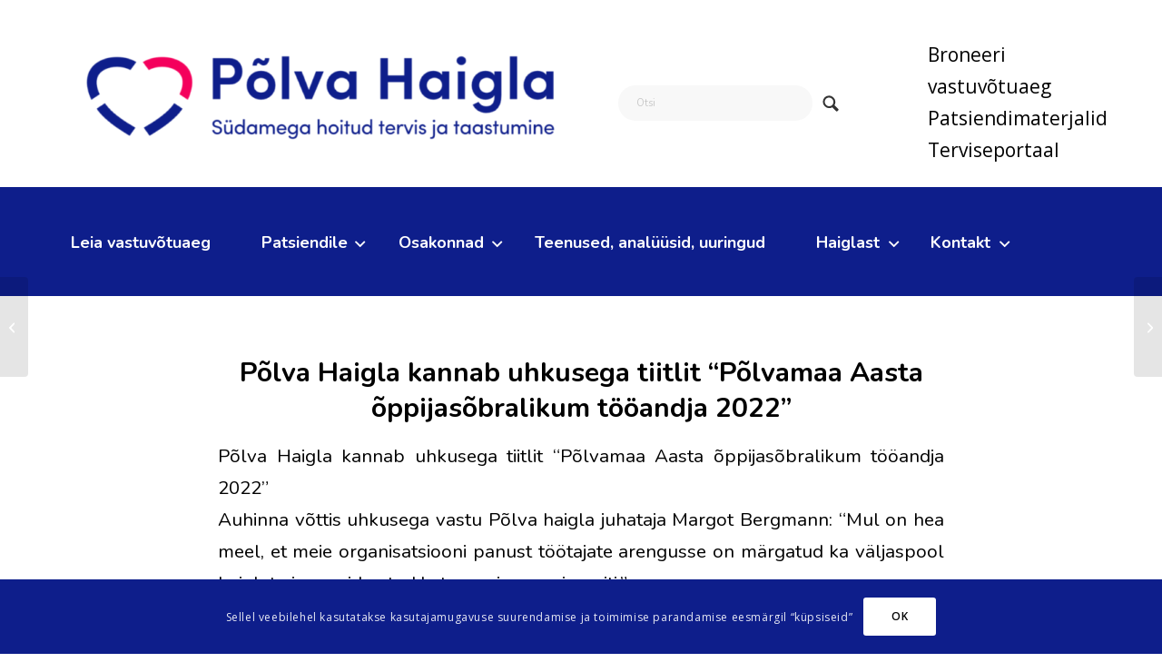

--- FILE ---
content_type: text/html; charset=UTF-8
request_url: https://www.polvahgl.ee/polva-haigla-kannab-uhkusega-tiitlit-polvamaa-aasta-oppijasobralikum-tooandja-2022/
body_size: 21653
content:
<!DOCTYPE html>
<html lang="et" class="html_stretched responsive av-preloader-disabled  html_header_top html_logo_left html_bottom_nav_header html_menu_left html_large html_header_sticky_disabled html_header_shrinking_disabled html_header_topbar_active html_mobile_menu_phone html_header_searchicon_disabled html_content_align_center html_header_unstick_top_disabled html_header_stretch_disabled html_minimal_header html_minimal_header_shadow html_av-overlay-side html_av-overlay-side-classic html_2 html_av-submenu-noclone html_entry_id_3788 av-cookies-consent-show-message-bar av-cookies-cookie-consent-enabled av-cookies-can-opt-out av-cookies-user-silent-accept avia-cookie-check-browser-settings av-no-preview av-default-lightbox html_text_menu_active av-mobile-menu-switch-default">
<head>
<meta charset="UTF-8" />
<meta name="robots" content="index, follow" />


<!-- mobile setting -->
<meta name="viewport" content="width=device-width, initial-scale=1">

<!-- Scripts/CSS and wp_head hook -->

	<!-- Global site tag (gtag.js) - Google Analytics -->
	<script async src="https://www.googletagmanager.com/gtag/js?id=UA-64558053-1"></script>
	<script>
		window.dataLayer = window.dataLayer || [];
		function gtag(){dataLayer.push(arguments);}
		gtag('js', new Date());

		gtag('config', 'UA-64558053-1');
	</script>
	<!-- end Global site tag (gtag.js) -->

	<title>Põlva Haigla kannab uhkusega tiitlit &#8220;Põlvamaa Aasta õppijasõbralikum tööandja 2022&#8221; &#8211; Põlva Haigla</title>
<meta name='robots' content='max-image-preview:large' />

				<script type='text/javascript'>

				function avia_cookie_check_sessionStorage()
				{
					//	FF throws error when all cookies blocked !!
					var sessionBlocked = false;
					try
					{
						var test = sessionStorage.getItem( 'aviaCookieRefused' ) != null;
					}
					catch(e)
					{
						sessionBlocked = true;
					}

					var aviaCookieRefused = ! sessionBlocked ? sessionStorage.getItem( 'aviaCookieRefused' ) : null;

					var html = document.getElementsByTagName('html')[0];

					/**
					 * Set a class to avoid calls to sessionStorage
					 */
					if( sessionBlocked || aviaCookieRefused )
					{
						if( html.className.indexOf('av-cookies-session-refused') < 0 )
						{
							html.className += ' av-cookies-session-refused';
						}
					}

					if( sessionBlocked || aviaCookieRefused || document.cookie.match(/aviaCookieConsent/) )
					{
						if( html.className.indexOf('av-cookies-user-silent-accept') >= 0 )
						{
							 html.className = html.className.replace(/\bav-cookies-user-silent-accept\b/g, '');
						}
					}
				}

				avia_cookie_check_sessionStorage();

			</script>
			<link rel='dns-prefetch' href='//fonts.googleapis.com' />
<link rel='dns-prefetch' href='//stackpath.bootstrapcdn.com' />
<link rel='dns-prefetch' href='//use.fontawesome.com' />
<link rel="alternate" type="application/rss+xml" title="Põlva Haigla &raquo; RSS" href="https://www.polvahgl.ee/feed/" />
<link rel="alternate" title="oEmbed (JSON)" type="application/json+oembed" href="https://www.polvahgl.ee/wp-json/oembed/1.0/embed?url=https%3A%2F%2Fwww.polvahgl.ee%2Fpolva-haigla-kannab-uhkusega-tiitlit-polvamaa-aasta-oppijasobralikum-tooandja-2022%2F" />
<link rel="alternate" title="oEmbed (XML)" type="text/xml+oembed" href="https://www.polvahgl.ee/wp-json/oembed/1.0/embed?url=https%3A%2F%2Fwww.polvahgl.ee%2Fpolva-haigla-kannab-uhkusega-tiitlit-polvamaa-aasta-oppijasobralikum-tooandja-2022%2F&#038;format=xml" />

<!-- google webfont font replacement -->

			<script type='text/javascript'>

				(function() {

					/*	check if webfonts are disabled by user setting via cookie - or user must opt in.	*/
					var html = document.getElementsByTagName('html')[0];
					var cookie_check = html.className.indexOf('av-cookies-needs-opt-in') >= 0 || html.className.indexOf('av-cookies-can-opt-out') >= 0;
					var allow_continue = true;
					var silent_accept_cookie = html.className.indexOf('av-cookies-user-silent-accept') >= 0;

					if( cookie_check && ! silent_accept_cookie )
					{
						if( ! document.cookie.match(/aviaCookieConsent/) || html.className.indexOf('av-cookies-session-refused') >= 0 )
						{
							allow_continue = false;
						}
						else
						{
							if( ! document.cookie.match(/aviaPrivacyRefuseCookiesHideBar/) )
							{
								allow_continue = false;
							}
							else if( ! document.cookie.match(/aviaPrivacyEssentialCookiesEnabled/) )
							{
								allow_continue = false;
							}
							else if( document.cookie.match(/aviaPrivacyGoogleWebfontsDisabled/) )
							{
								allow_continue = false;
							}
						}
					}

					if( allow_continue )
					{
						var f = document.createElement('link');

						f.type 	= 'text/css';
						f.rel 	= 'stylesheet';
						f.href 	= 'https://fonts.googleapis.com/css?family=Open+Sans:400,600&display=auto';
						f.id 	= 'avia-google-webfont';

						document.getElementsByTagName('head')[0].appendChild(f);
					}
				})();

			</script>
			<style id='wp-img-auto-sizes-contain-inline-css' type='text/css'>
img:is([sizes=auto i],[sizes^="auto," i]){contain-intrinsic-size:3000px 1500px}
/*# sourceURL=wp-img-auto-sizes-contain-inline-css */
</style>

<style id='wp-emoji-styles-inline-css' type='text/css'>

	img.wp-smiley, img.emoji {
		display: inline !important;
		border: none !important;
		box-shadow: none !important;
		height: 1em !important;
		width: 1em !important;
		margin: 0 0.07em !important;
		vertical-align: -0.1em !important;
		background: none !important;
		padding: 0 !important;
	}
/*# sourceURL=wp-emoji-styles-inline-css */
</style>
<link rel='stylesheet' id='wp-block-library-css' href='https://www.polvahgl.ee/wp-includes/css/dist/block-library/style.min.css?ver=6.9' type='text/css' media='all' />
<style id='global-styles-inline-css' type='text/css'>
:root{--wp--preset--aspect-ratio--square: 1;--wp--preset--aspect-ratio--4-3: 4/3;--wp--preset--aspect-ratio--3-4: 3/4;--wp--preset--aspect-ratio--3-2: 3/2;--wp--preset--aspect-ratio--2-3: 2/3;--wp--preset--aspect-ratio--16-9: 16/9;--wp--preset--aspect-ratio--9-16: 9/16;--wp--preset--color--black: #000000;--wp--preset--color--cyan-bluish-gray: #abb8c3;--wp--preset--color--white: #ffffff;--wp--preset--color--pale-pink: #f78da7;--wp--preset--color--vivid-red: #cf2e2e;--wp--preset--color--luminous-vivid-orange: #ff6900;--wp--preset--color--luminous-vivid-amber: #fcb900;--wp--preset--color--light-green-cyan: #7bdcb5;--wp--preset--color--vivid-green-cyan: #00d084;--wp--preset--color--pale-cyan-blue: #8ed1fc;--wp--preset--color--vivid-cyan-blue: #0693e3;--wp--preset--color--vivid-purple: #9b51e0;--wp--preset--color--metallic-red: #b02b2c;--wp--preset--color--maximum-yellow-red: #edae44;--wp--preset--color--yellow-sun: #eeee22;--wp--preset--color--palm-leaf: #83a846;--wp--preset--color--aero: #7bb0e7;--wp--preset--color--old-lavender: #745f7e;--wp--preset--color--steel-teal: #5f8789;--wp--preset--color--raspberry-pink: #d65799;--wp--preset--color--medium-turquoise: #4ecac2;--wp--preset--gradient--vivid-cyan-blue-to-vivid-purple: linear-gradient(135deg,rgb(6,147,227) 0%,rgb(155,81,224) 100%);--wp--preset--gradient--light-green-cyan-to-vivid-green-cyan: linear-gradient(135deg,rgb(122,220,180) 0%,rgb(0,208,130) 100%);--wp--preset--gradient--luminous-vivid-amber-to-luminous-vivid-orange: linear-gradient(135deg,rgb(252,185,0) 0%,rgb(255,105,0) 100%);--wp--preset--gradient--luminous-vivid-orange-to-vivid-red: linear-gradient(135deg,rgb(255,105,0) 0%,rgb(207,46,46) 100%);--wp--preset--gradient--very-light-gray-to-cyan-bluish-gray: linear-gradient(135deg,rgb(238,238,238) 0%,rgb(169,184,195) 100%);--wp--preset--gradient--cool-to-warm-spectrum: linear-gradient(135deg,rgb(74,234,220) 0%,rgb(151,120,209) 20%,rgb(207,42,186) 40%,rgb(238,44,130) 60%,rgb(251,105,98) 80%,rgb(254,248,76) 100%);--wp--preset--gradient--blush-light-purple: linear-gradient(135deg,rgb(255,206,236) 0%,rgb(152,150,240) 100%);--wp--preset--gradient--blush-bordeaux: linear-gradient(135deg,rgb(254,205,165) 0%,rgb(254,45,45) 50%,rgb(107,0,62) 100%);--wp--preset--gradient--luminous-dusk: linear-gradient(135deg,rgb(255,203,112) 0%,rgb(199,81,192) 50%,rgb(65,88,208) 100%);--wp--preset--gradient--pale-ocean: linear-gradient(135deg,rgb(255,245,203) 0%,rgb(182,227,212) 50%,rgb(51,167,181) 100%);--wp--preset--gradient--electric-grass: linear-gradient(135deg,rgb(202,248,128) 0%,rgb(113,206,126) 100%);--wp--preset--gradient--midnight: linear-gradient(135deg,rgb(2,3,129) 0%,rgb(40,116,252) 100%);--wp--preset--font-size--small: 1rem;--wp--preset--font-size--medium: 1.125rem;--wp--preset--font-size--large: 1.75rem;--wp--preset--font-size--x-large: clamp(1.75rem, 3vw, 2.25rem);--wp--preset--spacing--20: 0.44rem;--wp--preset--spacing--30: 0.67rem;--wp--preset--spacing--40: 1rem;--wp--preset--spacing--50: 1.5rem;--wp--preset--spacing--60: 2.25rem;--wp--preset--spacing--70: 3.38rem;--wp--preset--spacing--80: 5.06rem;--wp--preset--shadow--natural: 6px 6px 9px rgba(0, 0, 0, 0.2);--wp--preset--shadow--deep: 12px 12px 50px rgba(0, 0, 0, 0.4);--wp--preset--shadow--sharp: 6px 6px 0px rgba(0, 0, 0, 0.2);--wp--preset--shadow--outlined: 6px 6px 0px -3px rgb(255, 255, 255), 6px 6px rgb(0, 0, 0);--wp--preset--shadow--crisp: 6px 6px 0px rgb(0, 0, 0);}:root { --wp--style--global--content-size: 800px;--wp--style--global--wide-size: 1130px; }:where(body) { margin: 0; }.wp-site-blocks > .alignleft { float: left; margin-right: 2em; }.wp-site-blocks > .alignright { float: right; margin-left: 2em; }.wp-site-blocks > .aligncenter { justify-content: center; margin-left: auto; margin-right: auto; }:where(.is-layout-flex){gap: 0.5em;}:where(.is-layout-grid){gap: 0.5em;}.is-layout-flow > .alignleft{float: left;margin-inline-start: 0;margin-inline-end: 2em;}.is-layout-flow > .alignright{float: right;margin-inline-start: 2em;margin-inline-end: 0;}.is-layout-flow > .aligncenter{margin-left: auto !important;margin-right: auto !important;}.is-layout-constrained > .alignleft{float: left;margin-inline-start: 0;margin-inline-end: 2em;}.is-layout-constrained > .alignright{float: right;margin-inline-start: 2em;margin-inline-end: 0;}.is-layout-constrained > .aligncenter{margin-left: auto !important;margin-right: auto !important;}.is-layout-constrained > :where(:not(.alignleft):not(.alignright):not(.alignfull)){max-width: var(--wp--style--global--content-size);margin-left: auto !important;margin-right: auto !important;}.is-layout-constrained > .alignwide{max-width: var(--wp--style--global--wide-size);}body .is-layout-flex{display: flex;}.is-layout-flex{flex-wrap: wrap;align-items: center;}.is-layout-flex > :is(*, div){margin: 0;}body .is-layout-grid{display: grid;}.is-layout-grid > :is(*, div){margin: 0;}body{padding-top: 0px;padding-right: 0px;padding-bottom: 0px;padding-left: 0px;}a:where(:not(.wp-element-button)){text-decoration: underline;}:root :where(.wp-element-button, .wp-block-button__link){background-color: #32373c;border-width: 0;color: #fff;font-family: inherit;font-size: inherit;font-style: inherit;font-weight: inherit;letter-spacing: inherit;line-height: inherit;padding-top: calc(0.667em + 2px);padding-right: calc(1.333em + 2px);padding-bottom: calc(0.667em + 2px);padding-left: calc(1.333em + 2px);text-decoration: none;text-transform: inherit;}.has-black-color{color: var(--wp--preset--color--black) !important;}.has-cyan-bluish-gray-color{color: var(--wp--preset--color--cyan-bluish-gray) !important;}.has-white-color{color: var(--wp--preset--color--white) !important;}.has-pale-pink-color{color: var(--wp--preset--color--pale-pink) !important;}.has-vivid-red-color{color: var(--wp--preset--color--vivid-red) !important;}.has-luminous-vivid-orange-color{color: var(--wp--preset--color--luminous-vivid-orange) !important;}.has-luminous-vivid-amber-color{color: var(--wp--preset--color--luminous-vivid-amber) !important;}.has-light-green-cyan-color{color: var(--wp--preset--color--light-green-cyan) !important;}.has-vivid-green-cyan-color{color: var(--wp--preset--color--vivid-green-cyan) !important;}.has-pale-cyan-blue-color{color: var(--wp--preset--color--pale-cyan-blue) !important;}.has-vivid-cyan-blue-color{color: var(--wp--preset--color--vivid-cyan-blue) !important;}.has-vivid-purple-color{color: var(--wp--preset--color--vivid-purple) !important;}.has-metallic-red-color{color: var(--wp--preset--color--metallic-red) !important;}.has-maximum-yellow-red-color{color: var(--wp--preset--color--maximum-yellow-red) !important;}.has-yellow-sun-color{color: var(--wp--preset--color--yellow-sun) !important;}.has-palm-leaf-color{color: var(--wp--preset--color--palm-leaf) !important;}.has-aero-color{color: var(--wp--preset--color--aero) !important;}.has-old-lavender-color{color: var(--wp--preset--color--old-lavender) !important;}.has-steel-teal-color{color: var(--wp--preset--color--steel-teal) !important;}.has-raspberry-pink-color{color: var(--wp--preset--color--raspberry-pink) !important;}.has-medium-turquoise-color{color: var(--wp--preset--color--medium-turquoise) !important;}.has-black-background-color{background-color: var(--wp--preset--color--black) !important;}.has-cyan-bluish-gray-background-color{background-color: var(--wp--preset--color--cyan-bluish-gray) !important;}.has-white-background-color{background-color: var(--wp--preset--color--white) !important;}.has-pale-pink-background-color{background-color: var(--wp--preset--color--pale-pink) !important;}.has-vivid-red-background-color{background-color: var(--wp--preset--color--vivid-red) !important;}.has-luminous-vivid-orange-background-color{background-color: var(--wp--preset--color--luminous-vivid-orange) !important;}.has-luminous-vivid-amber-background-color{background-color: var(--wp--preset--color--luminous-vivid-amber) !important;}.has-light-green-cyan-background-color{background-color: var(--wp--preset--color--light-green-cyan) !important;}.has-vivid-green-cyan-background-color{background-color: var(--wp--preset--color--vivid-green-cyan) !important;}.has-pale-cyan-blue-background-color{background-color: var(--wp--preset--color--pale-cyan-blue) !important;}.has-vivid-cyan-blue-background-color{background-color: var(--wp--preset--color--vivid-cyan-blue) !important;}.has-vivid-purple-background-color{background-color: var(--wp--preset--color--vivid-purple) !important;}.has-metallic-red-background-color{background-color: var(--wp--preset--color--metallic-red) !important;}.has-maximum-yellow-red-background-color{background-color: var(--wp--preset--color--maximum-yellow-red) !important;}.has-yellow-sun-background-color{background-color: var(--wp--preset--color--yellow-sun) !important;}.has-palm-leaf-background-color{background-color: var(--wp--preset--color--palm-leaf) !important;}.has-aero-background-color{background-color: var(--wp--preset--color--aero) !important;}.has-old-lavender-background-color{background-color: var(--wp--preset--color--old-lavender) !important;}.has-steel-teal-background-color{background-color: var(--wp--preset--color--steel-teal) !important;}.has-raspberry-pink-background-color{background-color: var(--wp--preset--color--raspberry-pink) !important;}.has-medium-turquoise-background-color{background-color: var(--wp--preset--color--medium-turquoise) !important;}.has-black-border-color{border-color: var(--wp--preset--color--black) !important;}.has-cyan-bluish-gray-border-color{border-color: var(--wp--preset--color--cyan-bluish-gray) !important;}.has-white-border-color{border-color: var(--wp--preset--color--white) !important;}.has-pale-pink-border-color{border-color: var(--wp--preset--color--pale-pink) !important;}.has-vivid-red-border-color{border-color: var(--wp--preset--color--vivid-red) !important;}.has-luminous-vivid-orange-border-color{border-color: var(--wp--preset--color--luminous-vivid-orange) !important;}.has-luminous-vivid-amber-border-color{border-color: var(--wp--preset--color--luminous-vivid-amber) !important;}.has-light-green-cyan-border-color{border-color: var(--wp--preset--color--light-green-cyan) !important;}.has-vivid-green-cyan-border-color{border-color: var(--wp--preset--color--vivid-green-cyan) !important;}.has-pale-cyan-blue-border-color{border-color: var(--wp--preset--color--pale-cyan-blue) !important;}.has-vivid-cyan-blue-border-color{border-color: var(--wp--preset--color--vivid-cyan-blue) !important;}.has-vivid-purple-border-color{border-color: var(--wp--preset--color--vivid-purple) !important;}.has-metallic-red-border-color{border-color: var(--wp--preset--color--metallic-red) !important;}.has-maximum-yellow-red-border-color{border-color: var(--wp--preset--color--maximum-yellow-red) !important;}.has-yellow-sun-border-color{border-color: var(--wp--preset--color--yellow-sun) !important;}.has-palm-leaf-border-color{border-color: var(--wp--preset--color--palm-leaf) !important;}.has-aero-border-color{border-color: var(--wp--preset--color--aero) !important;}.has-old-lavender-border-color{border-color: var(--wp--preset--color--old-lavender) !important;}.has-steel-teal-border-color{border-color: var(--wp--preset--color--steel-teal) !important;}.has-raspberry-pink-border-color{border-color: var(--wp--preset--color--raspberry-pink) !important;}.has-medium-turquoise-border-color{border-color: var(--wp--preset--color--medium-turquoise) !important;}.has-vivid-cyan-blue-to-vivid-purple-gradient-background{background: var(--wp--preset--gradient--vivid-cyan-blue-to-vivid-purple) !important;}.has-light-green-cyan-to-vivid-green-cyan-gradient-background{background: var(--wp--preset--gradient--light-green-cyan-to-vivid-green-cyan) !important;}.has-luminous-vivid-amber-to-luminous-vivid-orange-gradient-background{background: var(--wp--preset--gradient--luminous-vivid-amber-to-luminous-vivid-orange) !important;}.has-luminous-vivid-orange-to-vivid-red-gradient-background{background: var(--wp--preset--gradient--luminous-vivid-orange-to-vivid-red) !important;}.has-very-light-gray-to-cyan-bluish-gray-gradient-background{background: var(--wp--preset--gradient--very-light-gray-to-cyan-bluish-gray) !important;}.has-cool-to-warm-spectrum-gradient-background{background: var(--wp--preset--gradient--cool-to-warm-spectrum) !important;}.has-blush-light-purple-gradient-background{background: var(--wp--preset--gradient--blush-light-purple) !important;}.has-blush-bordeaux-gradient-background{background: var(--wp--preset--gradient--blush-bordeaux) !important;}.has-luminous-dusk-gradient-background{background: var(--wp--preset--gradient--luminous-dusk) !important;}.has-pale-ocean-gradient-background{background: var(--wp--preset--gradient--pale-ocean) !important;}.has-electric-grass-gradient-background{background: var(--wp--preset--gradient--electric-grass) !important;}.has-midnight-gradient-background{background: var(--wp--preset--gradient--midnight) !important;}.has-small-font-size{font-size: var(--wp--preset--font-size--small) !important;}.has-medium-font-size{font-size: var(--wp--preset--font-size--medium) !important;}.has-large-font-size{font-size: var(--wp--preset--font-size--large) !important;}.has-x-large-font-size{font-size: var(--wp--preset--font-size--x-large) !important;}
/*# sourceURL=global-styles-inline-css */
</style>

<link rel='stylesheet' id='wp-components-css' href='https://www.polvahgl.ee/wp-includes/css/dist/components/style.min.css?ver=6.9' type='text/css' media='all' />
<link rel='stylesheet' id='wp-preferences-css' href='https://www.polvahgl.ee/wp-includes/css/dist/preferences/style.min.css?ver=6.9' type='text/css' media='all' />
<link rel='stylesheet' id='wp-block-editor-css' href='https://www.polvahgl.ee/wp-includes/css/dist/block-editor/style.min.css?ver=6.9' type='text/css' media='all' />
<link rel='stylesheet' id='popup-maker-block-library-style-css' href='https://www.polvahgl.ee/wp-content/plugins/popup-maker/dist/packages/block-library-style.css?ver=dbea705cfafe089d65f1' type='text/css' media='all' />
<style id='font-awesome-svg-styles-default-inline-css' type='text/css'>
.svg-inline--fa {
  display: inline-block;
  height: 1em;
  overflow: visible;
  vertical-align: -.125em;
}
/*# sourceURL=font-awesome-svg-styles-default-inline-css */
</style>
<link rel='stylesheet' id='font-awesome-svg-styles-css' href='https://www.polvahgl.ee/wp-content/uploads/font-awesome/v5.10.2/css/svg-with-js.css' type='text/css' media='all' />
<style id='font-awesome-svg-styles-inline-css' type='text/css'>
   .wp-block-font-awesome-icon svg::before,
   .wp-rich-text-font-awesome-icon svg::before {content: unset;}
/*# sourceURL=font-awesome-svg-styles-inline-css */
</style>
<link rel='stylesheet' id='yspl-public-style-css' href='https://www.polvahgl.ee/wp-content/plugins/wp-widget-in-navigation/css/style.css?ver=2.0.0' type='text/css' media='all' />
<link rel='stylesheet' id='wpb-google-fonts-css' href='https://fonts.googleapis.com/css2?family=Nunito%3Awght%40400%3B700%3B900&#038;display=swap&#038;ver=6.9' type='text/css' media='all' />
<link rel='stylesheet' id='custom_css-css' href='https://www.polvahgl.ee/wp-content/themes/polvahaigla/assets/css/index.css?ver=6.9' type='text/css' media='all' />
<link rel='stylesheet' id='font-awesome-css' href='https://stackpath.bootstrapcdn.com/font-awesome/4.7.0/css/font-awesome.min.css?ver=6.9' type='text/css' media='all' />
<link rel='stylesheet' id='font-awesome-official-css' href='https://use.fontawesome.com/releases/v5.10.2/css/all.css' type='text/css' media='all' integrity="sha384-rtJEYb85SiYWgfpCr0jn174XgJTn4rptSOQsMroFBPQSGLdOC5IbubP6lJ35qoM9" crossorigin="anonymous" />
<link rel='stylesheet' id='popup-maker-site-css' href='//www.polvahgl.ee/wp-content/uploads/pum/pum-site-styles.css?generated=1759827490&#038;ver=1.21.5' type='text/css' media='all' />
<link rel='stylesheet' id='avia-merged-styles-css' href='https://www.polvahgl.ee/wp-content/uploads/dynamic_avia/avia-merged-styles-2b7dc302350f681c1a15d5eaa59fbbcc---6969eb3c96b1b.css' type='text/css' media='all' />
<link rel='stylesheet' id='font-awesome-official-v4shim-css' href='https://use.fontawesome.com/releases/v5.10.2/css/v4-shims.css' type='text/css' media='all' integrity="sha384-updXts+unDswrMsYxLc5R+HfSmF8CuEIOe48Rj3DoVoPUIImOT1fs26H/tr/H9gC" crossorigin="anonymous" />
<style id='font-awesome-official-v4shim-inline-css' type='text/css'>
@font-face {
font-family: "FontAwesome";
font-display: block;
src: url("https://use.fontawesome.com/releases/v5.10.2/webfonts/fa-brands-400.eot"),
		url("https://use.fontawesome.com/releases/v5.10.2/webfonts/fa-brands-400.eot?#iefix") format("embedded-opentype"),
		url("https://use.fontawesome.com/releases/v5.10.2/webfonts/fa-brands-400.woff2") format("woff2"),
		url("https://use.fontawesome.com/releases/v5.10.2/webfonts/fa-brands-400.woff") format("woff"),
		url("https://use.fontawesome.com/releases/v5.10.2/webfonts/fa-brands-400.ttf") format("truetype"),
		url("https://use.fontawesome.com/releases/v5.10.2/webfonts/fa-brands-400.svg#fontawesome") format("svg");
}

@font-face {
font-family: "FontAwesome";
font-display: block;
src: url("https://use.fontawesome.com/releases/v5.10.2/webfonts/fa-solid-900.eot"),
		url("https://use.fontawesome.com/releases/v5.10.2/webfonts/fa-solid-900.eot?#iefix") format("embedded-opentype"),
		url("https://use.fontawesome.com/releases/v5.10.2/webfonts/fa-solid-900.woff2") format("woff2"),
		url("https://use.fontawesome.com/releases/v5.10.2/webfonts/fa-solid-900.woff") format("woff"),
		url("https://use.fontawesome.com/releases/v5.10.2/webfonts/fa-solid-900.ttf") format("truetype"),
		url("https://use.fontawesome.com/releases/v5.10.2/webfonts/fa-solid-900.svg#fontawesome") format("svg");
}

@font-face {
font-family: "FontAwesome";
font-display: block;
src: url("https://use.fontawesome.com/releases/v5.10.2/webfonts/fa-regular-400.eot"),
		url("https://use.fontawesome.com/releases/v5.10.2/webfonts/fa-regular-400.eot?#iefix") format("embedded-opentype"),
		url("https://use.fontawesome.com/releases/v5.10.2/webfonts/fa-regular-400.woff2") format("woff2"),
		url("https://use.fontawesome.com/releases/v5.10.2/webfonts/fa-regular-400.woff") format("woff"),
		url("https://use.fontawesome.com/releases/v5.10.2/webfonts/fa-regular-400.ttf") format("truetype"),
		url("https://use.fontawesome.com/releases/v5.10.2/webfonts/fa-regular-400.svg#fontawesome") format("svg");
unicode-range: U+F004-F005,U+F007,U+F017,U+F022,U+F024,U+F02E,U+F03E,U+F044,U+F057-F059,U+F06E,U+F070,U+F075,U+F07B-F07C,U+F080,U+F086,U+F089,U+F094,U+F09D,U+F0A0,U+F0A4-F0A7,U+F0C5,U+F0C7-F0C8,U+F0E0,U+F0EB,U+F0F3,U+F0F8,U+F0FE,U+F111,U+F118-F11A,U+F11C,U+F133,U+F144,U+F146,U+F14A,U+F14D-F14E,U+F150-F152,U+F15B-F15C,U+F164-F165,U+F185-F186,U+F191-F192,U+F1AD,U+F1C1-F1C9,U+F1CD,U+F1D8,U+F1E3,U+F1EA,U+F1F6,U+F1F9,U+F20A,U+F247-F249,U+F24D,U+F254-F25B,U+F25D,U+F267,U+F271-F274,U+F279,U+F28B,U+F28D,U+F2B5-F2B6,U+F2B9,U+F2BB,U+F2BD,U+F2C1-F2C2,U+F2D0,U+F2D2,U+F2DC,U+F2ED,U+F328,U+F358-F35B,U+F3A5,U+F3D1,U+F410,U+F4AD;
}
/*# sourceURL=font-awesome-official-v4shim-inline-css */
</style>
<script type="text/javascript" src="https://www.polvahgl.ee/wp-includes/js/jquery/jquery.min.js?ver=3.7.1" id="jquery-core-js"></script>
<script type="text/javascript" src="https://www.polvahgl.ee/wp-includes/js/jquery/jquery-migrate.min.js?ver=3.4.1" id="jquery-migrate-js"></script>
<script type="text/javascript" src="https://www.polvahgl.ee/wp-content/uploads/dynamic_avia/avia-head-scripts-19e22084a1abe0abb189e7642f636532---6969eb3c9b7c1.js" id="avia-head-scripts-js"></script>
<link rel="https://api.w.org/" href="https://www.polvahgl.ee/wp-json/" /><link rel="alternate" title="JSON" type="application/json" href="https://www.polvahgl.ee/wp-json/wp/v2/posts/3788" /><link rel="EditURI" type="application/rsd+xml" title="RSD" href="https://www.polvahgl.ee/xmlrpc.php?rsd" />
<meta name="generator" content="WordPress 6.9" />
<link rel="canonical" href="https://www.polvahgl.ee/polva-haigla-kannab-uhkusega-tiitlit-polvamaa-aasta-oppijasobralikum-tooandja-2022/" />
<link rel='shortlink' href='https://www.polvahgl.ee/?p=3788' />

<link rel="icon" href="https://www.polvahgl.ee/wp-content/uploads/2026/01/cropped-PH-mark.png" type="image/png">
<!--[if lt IE 9]><script src="https://www.polvahgl.ee/wp-content/themes/enfold/js/html5shiv.js"></script><![endif]--><link rel="profile" href="https://gmpg.org/xfn/11" />
<link rel="alternate" type="application/rss+xml" title="Põlva Haigla RSS2 Feed" href="https://www.polvahgl.ee/feed/" />
<link rel="pingback" href="https://www.polvahgl.ee/xmlrpc.php" />

<!-- To speed up the rendering and to display the site as fast as possible to the user we include some styles and scripts for above the fold content inline -->
<script type="text/javascript">'use strict';var avia_is_mobile=!1;if(/Android|webOS|iPhone|iPad|iPod|BlackBerry|IEMobile|Opera Mini/i.test(navigator.userAgent)&&'ontouchstart' in document.documentElement){avia_is_mobile=!0;document.documentElement.className+=' avia_mobile '}
else{document.documentElement.className+=' avia_desktop '};document.documentElement.className+=' js_active ';(function(){var e=['-webkit-','-moz-','-ms-',''],n='',o=!1,a=!1;for(var t in e){if(e[t]+'transform' in document.documentElement.style){o=!0;n=e[t]+'transform'};if(e[t]+'perspective' in document.documentElement.style){a=!0}};if(o){document.documentElement.className+=' avia_transform '};if(a){document.documentElement.className+=' avia_transform3d '};if(typeof document.getElementsByClassName=='function'&&typeof document.documentElement.getBoundingClientRect=='function'&&avia_is_mobile==!1){if(n&&window.innerHeight>0){setTimeout(function(){var e=0,o={},a=0,t=document.getElementsByClassName('av-parallax'),i=window.pageYOffset||document.documentElement.scrollTop;for(e=0;e<t.length;e++){t[e].style.top='0px';o=t[e].getBoundingClientRect();a=Math.ceil((window.innerHeight+i-o.top)*0.3);t[e].style[n]='translate(0px, '+a+'px)';t[e].style.top='auto';t[e].className+=' enabled-parallax '}},50)}}})();</script><link rel="icon" href="https://www.polvahgl.ee/wp-content/uploads/2026/01/cropped-PH-mark-32x32.png" sizes="32x32" />
<link rel="icon" href="https://www.polvahgl.ee/wp-content/uploads/2026/01/cropped-PH-mark-192x192.png" sizes="192x192" />
<link rel="apple-touch-icon" href="https://www.polvahgl.ee/wp-content/uploads/2026/01/cropped-PH-mark-180x180.png" />
<meta name="msapplication-TileImage" content="https://www.polvahgl.ee/wp-content/uploads/2026/01/cropped-PH-mark-270x270.png" />
		<style type="text/css" id="wp-custom-css">
			/*** Custom CSS ***/

/* Menu */
@media (max-width: 1400px) {
	header .avia-menu-text {
		font-size: 18px;
	}
}

@media (max-width: 1200px) {
	header .avia-menu-text {
		font-size: 16px;
	}
}

@media (max-width: 1021px) {
	header .avia-menu-text {
		font-size: 15px;
	}
}

@media (max-width: 935px) {
	header .avia-menu-text {
		font-size: 14px;
	}
	
	header .avia-menu .menu-item {
		padding: 0;
	}
}


@media (max-width: 935px) {
	header .avia-menu-text {
		font-size: 13px;
	}
	
}

@media (max-width: 767px) {
	header .avia-menu-text {
		font-size: 16px;
	}
	
}


/* Search */
.av_searchform_search svg path {
  fill: #969696;           
  transition: fill .2s ease;
}

#header .av_searchform_search svg {
  vertical-align: middle;
  position: relative;
  top: -8px;
}

#s {
	 border-radius: 20px !important
}

.search-results #s {
	border: none !important;
	padding: 12px 47px 12px 20px !important;
	z-index: 1;
	margin: 0;
	box-shadow: none;
	font-size: 14px !important;
}

.search-results .search_form_field h4 {
	font-weight: 400 !important;;
  font-size: 32px !important;
  line-height: 45px;
  color: #030027;
}

#searchsubmit {
  background: transparent;
}

.av_searchform_search {
  display: none;
}

#searchform div {
  position: relative;
  display: inline-block;
  width: 100%;
}

#s {
  width: 100%;
  box-sizing: border-box;
  padding-right: 40px;
}

#searchsubmit {
  position: absolute;
  right: 8px;
  width: 32px;
  height: 32px;
  background: transparent url("data:image/svg+xml,%3Csvg xmlns='http://www.w3.org/2000/svg' width='25' height='25' fill='%23333' viewBox='0 0 25 32'%3E%3Cpath d='M24.704 24.704q0.96 1.088 0.192 1.984l-1.472 1.472q-1.152 1.024-2.176 0l-6.080-6.080q-2.368 1.344-4.992 1.344-4.096 0-7.136-3.040t-3.040-7.136 2.88-7.008 6.976-2.912 7.168 3.040 3.072 7.136q0 2.816-1.472 5.184zM3.008 13.248q0 2.816 2.176 4.992t4.992 2.176 4.832-2.016 2.016-4.896q0-2.816-2.176-4.96t-4.992-2.144-4.832 2.016-2.016 4.832z'/%3E%3C/svg%3E") no-repeat center center !important;
  background-size: 22px 22px !important;
  border: none;
  cursor: pointer;
  z-index: 3;
}

#searchsubmit:hover {
  opacity: 0.7;
}

@media (max-width: 767px) {
	#searchsubmit {
		display: none !important;
	}	
}

/* Share icons */
.av-share-link-description {
  font-size: 16px;
  font-weight: 600;
  color: #333;
  margin-bottom: 15px;
  text-transform: uppercase;
  letter-spacing: 0.05em;
}

.av-share-box-list {
  list-style: none;
  margin: 0;
  padding: 0;
  display: flex;
  justify-content: center;
  gap: 12px;
	border: none !important;
}

.av-share-box-list li {
	border: none !important;;
}

.av-share-link a {
  display: flex;
  align-items: center;
  justify-content: center;
  width: 44px;
  height: 44px;
  border-radius: 50%;
  background-color: #f8f8f8;
  color: #000;
  font-size: 22px;
  text-decoration: none;
  transition: all 0.25s ease;
	margin-right: 8px !important;
}

.av-share-link a::before {
  display: flex;
  align-items: center;
  justify-content: center;
  line-height: 1;
  width: 100%;
  height: 100%;
}

.av-share-link-facebook a:hover {
  background-color: #1877f2;
  color: #fff;
}

.av-share-link-mail a:hover {
  background-color: #c23a2b;
  color: #fff;
}

/* Related posts */
.related_posts .related_title::before {
  content: "Seotud postitused";
}

.related_posts .related_title {
  font-size: 20px;
  font-weight: 600;
  color: #000;
  position: relative;
  visibility: hidden;
}

.related_posts .related_title::before {
  visibility: visible;
  position: absolute;
  left: 0;
  top: 0;
}
/* Card-style boxes */
.flex_column,
.avia-content-box {
  border-radius: 12px;
  overflow: hidden;
}

/* Rounded buttons */
.avia-button {
  border-radius: 999px; /* pill buttons */
}		</style>
		<style type="text/css">
		@font-face {font-family: 'entypo-fontello-enfold'; font-weight: normal; font-style: normal; font-display: auto;
		src: url('https://www.polvahgl.ee/wp-content/themes/enfold/config-templatebuilder/avia-template-builder/assets/fonts/entypo-fontello-enfold/entypo-fontello-enfold.woff2') format('woff2'),
		url('https://www.polvahgl.ee/wp-content/themes/enfold/config-templatebuilder/avia-template-builder/assets/fonts/entypo-fontello-enfold/entypo-fontello-enfold.woff') format('woff'),
		url('https://www.polvahgl.ee/wp-content/themes/enfold/config-templatebuilder/avia-template-builder/assets/fonts/entypo-fontello-enfold/entypo-fontello-enfold.ttf') format('truetype'),
		url('https://www.polvahgl.ee/wp-content/themes/enfold/config-templatebuilder/avia-template-builder/assets/fonts/entypo-fontello-enfold/entypo-fontello-enfold.svg#entypo-fontello-enfold') format('svg'),
		url('https://www.polvahgl.ee/wp-content/themes/enfold/config-templatebuilder/avia-template-builder/assets/fonts/entypo-fontello-enfold/entypo-fontello-enfold.eot'),
		url('https://www.polvahgl.ee/wp-content/themes/enfold/config-templatebuilder/avia-template-builder/assets/fonts/entypo-fontello-enfold/entypo-fontello-enfold.eot?#iefix') format('embedded-opentype');
		}

		#top .avia-font-entypo-fontello-enfold, body .avia-font-entypo-fontello-enfold, html body [data-av_iconfont='entypo-fontello-enfold']:before{ font-family: 'entypo-fontello-enfold'; }
		
		@font-face {font-family: 'entypo-fontello'; font-weight: normal; font-style: normal; font-display: auto;
		src: url('https://www.polvahgl.ee/wp-content/themes/enfold/config-templatebuilder/avia-template-builder/assets/fonts/entypo-fontello/entypo-fontello.woff2') format('woff2'),
		url('https://www.polvahgl.ee/wp-content/themes/enfold/config-templatebuilder/avia-template-builder/assets/fonts/entypo-fontello/entypo-fontello.woff') format('woff'),
		url('https://www.polvahgl.ee/wp-content/themes/enfold/config-templatebuilder/avia-template-builder/assets/fonts/entypo-fontello/entypo-fontello.ttf') format('truetype'),
		url('https://www.polvahgl.ee/wp-content/themes/enfold/config-templatebuilder/avia-template-builder/assets/fonts/entypo-fontello/entypo-fontello.svg#entypo-fontello') format('svg'),
		url('https://www.polvahgl.ee/wp-content/themes/enfold/config-templatebuilder/avia-template-builder/assets/fonts/entypo-fontello/entypo-fontello.eot'),
		url('https://www.polvahgl.ee/wp-content/themes/enfold/config-templatebuilder/avia-template-builder/assets/fonts/entypo-fontello/entypo-fontello.eot?#iefix') format('embedded-opentype');
		}

		#top .avia-font-entypo-fontello, body .avia-font-entypo-fontello, html body [data-av_iconfont='entypo-fontello']:before{ font-family: 'entypo-fontello'; }
		</style>
</head>

<body id="top" class="wp-singular post-template-default single single-post postid-3788 single-format-standard wp-theme-enfold wp-child-theme-polvahaigla stretched rtl_columns av-curtain-numeric open_sans  post-polva-haigla-kannab-uhkusega-tiitlit-polvamaa-aasta-oppijasobralikum-tooandja-2022 post-type-post category-uudised avia-responsive-images-support" itemscope="itemscope" itemtype="https://schema.org/WebPage" >

	
	<div id='wrap_all'>

	
<header id='header' class='all_colors header_color light_bg_color  av_header_top av_logo_left av_bottom_nav_header av_menu_left av_large av_header_sticky_disabled av_header_shrinking_disabled av_header_stretch_disabled av_mobile_menu_phone av_header_searchicon_disabled av_header_unstick_top_disabled av_minimal_header av_minimal_header_shadow av_header_border_disabled' aria-label="Header" data-av_shrink_factor='50' role="banner" itemscope="itemscope" itemtype="https://schema.org/WPHeader" >

		<div id='header_meta' class='container_wrap container_wrap_meta  av_secondary_right av_extra_header_active av_entry_id_3788'>

			      <div class='container'>
			      <nav class='sub_menu'  role="navigation" itemscope="itemscope" itemtype="https://schema.org/SiteNavigationElement" ><ul role="menu" class="menu" id="avia2-menu"><li role="menuitem" id="menu-item-99" class="popup popmake-989 menu-item menu-item-type-custom menu-item-object-custom menu-item-99"><a>Broneeri vastuvõtuaeg</a></li>
<li role="menuitem" id="menu-item-601" class="menu-item menu-item-type-post_type menu-item-object-page menu-item-601"><a href="https://www.polvahgl.ee/patsiendimaterjalid/">Patsiendimaterjalid</a></li>
<li role="menuitem" id="menu-item-4707" class="menu-item menu-item-type-custom menu-item-object-custom menu-item-4707"><a href="https://www.terviseportaal.ee/">Terviseportaal</a></li>
</ul><div id="media_image-4" class="widget clearfix widget_media_image"><a href="https://www.polvahgl.ee/"><img width="800" height="185" src="https://www.polvahgl.ee/wp-content/uploads/2026/01/PH-logo-sloganiga-Web-e1768549036500.png" class="image wp-image-8102  attachment-full size-full" alt="" style="max-width: 100%; height: auto;" decoding="async" fetchpriority="high" /></a></div><div id="search-5" class="widget clearfix widget_search">
<search>
	<form action="https://www.polvahgl.ee/" id="searchform" method="get" class="av_disable_ajax_search">
		<div>
<span class='av_searchform_search avia-svg-icon avia-font-svg_entypo-fontello' data-av_svg_icon='search' data-av_iconset='svg_entypo-fontello'><svg version="1.1" xmlns="http://www.w3.org/2000/svg" width="25" height="32" viewBox="0 0 25 32" preserveAspectRatio="xMidYMid meet" aria-labelledby='av-svg-title-1' aria-describedby='av-svg-desc-1' role="graphics-symbol" aria-hidden="true">
<title id='av-svg-title-1'>Search</title>
<desc id='av-svg-desc-1'>Search</desc>
<path d="M24.704 24.704q0.96 1.088 0.192 1.984l-1.472 1.472q-1.152 1.024-2.176 0l-6.080-6.080q-2.368 1.344-4.992 1.344-4.096 0-7.136-3.040t-3.040-7.136 2.88-7.008 6.976-2.912 7.168 3.040 3.072 7.136q0 2.816-1.472 5.184zM3.008 13.248q0 2.816 2.176 4.992t4.992 2.176 4.832-2.016 2.016-4.896q0-2.816-2.176-4.96t-4.992-2.144-4.832 2.016-2.016 4.832z"></path>
</svg></span>			<input type="submit" value="" id="searchsubmit" class="button" title="Click to start search" />
			<input type="search" id="s" name="s" value="" aria-label='Otsi' placeholder='Otsi' required />
		</div>
	</form>
</search>
</div></nav>			      </div>
		</div>

		<div  id='header_main' class='container_wrap container_wrap_logo'>

        <div id="media_image-10" class="widget clearfix widget_media_image"><img width="300" height="69" src="https://www.polvahgl.ee/wp-content/uploads/2026/01/PH-logo-sloganiga-Web-300x69.png" class="image wp-image-8102  attachment-medium size-medium" alt="" style="max-width: 100%; height: auto;" decoding="async" srcset="https://www.polvahgl.ee/wp-content/uploads/2026/01/PH-logo-sloganiga-Web-300x69.png 300w, https://www.polvahgl.ee/wp-content/uploads/2026/01/PH-logo-sloganiga-Web-1030x238.png 1030w, https://www.polvahgl.ee/wp-content/uploads/2026/01/PH-logo-sloganiga-Web-768x177.png 768w, https://www.polvahgl.ee/wp-content/uploads/2026/01/PH-logo-sloganiga-Web-1536x354.png 1536w, https://www.polvahgl.ee/wp-content/uploads/2026/01/PH-logo-sloganiga-Web-1500x346.png 1500w, https://www.polvahgl.ee/wp-content/uploads/2026/01/PH-logo-sloganiga-Web-705x163.png 705w, https://www.polvahgl.ee/wp-content/uploads/2026/01/PH-logo-sloganiga-Web-e1768549036500.png 800w" sizes="(max-width: 300px) 100vw, 300px" /></div><div id="search-4" class="widget clearfix widget_search">
<search>
	<form action="https://www.polvahgl.ee/" id="searchform" method="get" class="av_disable_ajax_search">
		<div>
<span class='av_searchform_search avia-svg-icon avia-font-svg_entypo-fontello' data-av_svg_icon='search' data-av_iconset='svg_entypo-fontello'><svg version="1.1" xmlns="http://www.w3.org/2000/svg" width="25" height="32" viewBox="0 0 25 32" preserveAspectRatio="xMidYMid meet" aria-labelledby='av-svg-title-2' aria-describedby='av-svg-desc-2' role="graphics-symbol" aria-hidden="true">
<title id='av-svg-title-2'>Search</title>
<desc id='av-svg-desc-2'>Search</desc>
<path d="M24.704 24.704q0.96 1.088 0.192 1.984l-1.472 1.472q-1.152 1.024-2.176 0l-6.080-6.080q-2.368 1.344-4.992 1.344-4.096 0-7.136-3.040t-3.040-7.136 2.88-7.008 6.976-2.912 7.168 3.040 3.072 7.136q0 2.816-1.472 5.184zM3.008 13.248q0 2.816 2.176 4.992t4.992 2.176 4.832-2.016 2.016-4.896q0-2.816-2.176-4.96t-4.992-2.144-4.832 2.016-2.016 4.832z"></path>
</svg></span>			<input type="submit" value="" id="searchsubmit" class="button" title="Click to start search" />
			<input type="search" id="s" name="s" value="" aria-label='Otsi' placeholder='Otsi' required />
		</div>
	</form>
</search>
</div><div class='container av-logo-container'><div class='inner-container'><span class='logo avia-standard-logo'><a href='https://www.polvahgl.ee/' class='' aria-label='Põlva Haigla' ><img src="https://www.polvahgl.ee/wp-content/uploads/2026/01/PH-logo-sloganiga-Web-1030x238.png" height="100" width="300" alt='Põlva Haigla' title='' /></a></span></div></div><div id='header_main_alternate' class='container_wrap'><div class='container'><nav class='main_menu' data-selectname='Select a page'  role="navigation" itemscope="itemscope" itemtype="https://schema.org/SiteNavigationElement" ><div class="avia-menu av-main-nav-wrap"><ul role="menu" class="menu av-main-nav" id="avia-menu"><li role="menuitem" id="menu-item-6914" class="menu-item menu-item-type-post_type menu-item-object-page menu-item-top-level menu-item-top-level-1"><a href="https://www.polvahgl.ee/leia-vastuvotuaeg/" itemprop="url" tabindex="0"><span class="avia-bullet"></span><span class="avia-menu-text">Leia vastuvõtuaeg</span><span class="avia-menu-fx"><span class="avia-arrow-wrap"><span class="avia-arrow"></span></span></span></a></li>
<li role="menuitem" id="menu-item-25" class="sub-menu-second menu-item menu-item-type-custom menu-item-object-custom menu-item-has-children menu-item-mega-parent  menu-item-top-level menu-item-top-level-2"><a href="#" itemprop="url" tabindex="0"><span class="avia-bullet"></span><span class="avia-menu-text">Patsiendile</span><span class="avia-menu-fx"><span class="avia-arrow-wrap"><span class="avia-arrow"></span></span></span></a>
<div class='avia_mega_div avia_mega1 three units'>

<ul class="sub-menu">
	<li role="menuitem" id="menu-item-240" class="menu-item menu-item-type-post_type menu-item-object-page avia_mega_menu_columns_1 three units avia_mega_menu_columns_last avia_mega_menu_columns_first"><span class='mega_menu_title heading-color av-special-font'><a href='https://www.polvahgl.ee/haiglasse-tulek/'>Haiglasse tulek</a></span></li>

</ul><ul class="sub-menu avia_mega_hr">
	<li role="menuitem" id="menu-item-3975" class="menu-item menu-item-type-post_type menu-item-object-page avia_mega_menu_columns_1 three units avia_mega_menu_columns_last avia_mega_menu_columns_first"><span class='mega_menu_title heading-color av-special-font'><a href='https://www.polvahgl.ee/visiidi-ja-voodipaevatasu/'>Visiidi- ja voodipäevatasu</a></span></li>

</ul><ul class="sub-menu avia_mega_hr">
	<li role="menuitem" id="menu-item-239" class="menu-item menu-item-type-post_type menu-item-object-page avia_mega_menu_columns_1 three units avia_mega_menu_columns_last avia_mega_menu_columns_first"><span class='mega_menu_title heading-color av-special-font'><a href='https://www.polvahgl.ee/vastuvotuajad/'>Vastuvõtuajad</a></span></li>

</ul><ul class="sub-menu avia_mega_hr">
	<li role="menuitem" id="menu-item-514" class="menu-item menu-item-type-post_type menu-item-object-page avia_mega_menu_columns_1 three units avia_mega_menu_columns_last avia_mega_menu_columns_first"><span class='mega_menu_title heading-color av-special-font'><a href='https://www.polvahgl.ee/haigla-kodukord/'>Haigla kodukord</a></span></li>

</ul><ul class="sub-menu avia_mega_hr">
	<li role="menuitem" id="menu-item-516" class="menu-item menu-item-type-post_type menu-item-object-page avia_mega_menu_columns_1 three units avia_mega_menu_columns_last avia_mega_menu_columns_first"><span class='mega_menu_title heading-color av-special-font'><a href='https://www.polvahgl.ee/patsiendi-oigused/'>Patsiendi õigused ja kohustused</a></span></li>

</ul><ul class="sub-menu avia_mega_hr">
	<li role="menuitem" id="menu-item-6229" class="menu-item menu-item-type-post_type menu-item-object-page avia_mega_menu_columns_1 three units avia_mega_menu_columns_last avia_mega_menu_columns_first"><span class='mega_menu_title heading-color av-special-font'><a href='https://www.polvahgl.ee/vastutuskindlustus/'>Vastutuskindlustus</a></span></li>

</ul><ul class="sub-menu avia_mega_hr">
	<li role="menuitem" id="menu-item-4837" class="menu-item menu-item-type-post_type menu-item-object-page avia_mega_menu_columns_1 three units avia_mega_menu_columns_last avia_mega_menu_columns_first"><span class='mega_menu_title heading-color av-special-font'><a href='https://www.polvahgl.ee/patsiendijuhendid/'>Patsiendijuhendid</a></span></li>

</ul><ul class="sub-menu avia_mega_hr">
	<li role="menuitem" id="menu-item-5382" class="menu-item menu-item-type-post_type menu-item-object-page avia_mega_menu_columns_1 three units avia_mega_menu_columns_last avia_mega_menu_columns_first"><span class='mega_menu_title heading-color av-special-font'><a href='https://www.polvahgl.ee/rahulolu/'>Patsientide rahulolu uuring</a></span></li>

</ul><ul class="sub-menu avia_mega_hr">
	<li role="menuitem" id="menu-item-517" class="menu-item menu-item-type-post_type menu-item-object-page avia_mega_menu_columns_1 three units avia_mega_menu_columns_last avia_mega_menu_columns_first"><span class='mega_menu_title heading-color av-special-font'><a href='https://www.polvahgl.ee/tagasiside/'>Tagasiside ja tänu</a></span></li>

</ul><ul class="sub-menu avia_mega_hr">
	<li role="menuitem" id="menu-item-3404" class="menu-item menu-item-type-post_type menu-item-object-page avia_mega_menu_columns_1 three units avia_mega_menu_columns_last avia_mega_menu_columns_first"><span class='mega_menu_title heading-color av-special-font'><a href='https://www.polvahgl.ee/info-lahkunu-omastele/'>Info lahkunu omastele</a></span></li>

</ul><ul class="sub-menu avia_mega_hr">
	<li role="menuitem" id="menu-item-7225" class="menu-item menu-item-type-post_type menu-item-object-page avia_mega_menu_columns_1 three units avia_mega_menu_columns_last avia_mega_menu_columns_first"><span class='mega_menu_title heading-color av-special-font'><a href='https://www.polvahgl.ee/sudamekohvik/'>Südamekohvik</a></span></li>
</ul>

</div>
</li>
<li role="menuitem" id="menu-item-518" class="sub-menu-second menu-item menu-item-type-post_type menu-item-object-page menu-item-has-children menu-item-top-level menu-item-top-level-3"><a href="https://www.polvahgl.ee/osakonnad/" itemprop="url" tabindex="0"><span class="avia-bullet"></span><span class="avia-menu-text">Osakonnad</span><span class="avia-menu-fx"><span class="avia-arrow-wrap"><span class="avia-arrow"></span></span></span></a>


<ul class="sub-menu">
	<li role="menuitem" id="menu-item-519" class="menu-item menu-item-type-post_type menu-item-object-page"><a href="https://www.polvahgl.ee/osakonnad/erakorralise-meditsiini-osakond/" itemprop="url" tabindex="0"><span class="avia-bullet"></span><span class="avia-menu-text">Erakorralise meditsiini osakond</span></a></li>
	<li role="menuitem" id="menu-item-7442" class="menu-item menu-item-type-post_type menu-item-object-page"><a href="https://www.polvahgl.ee/osakonnad/kirurgia-osakond/" itemprop="url" tabindex="0"><span class="avia-bullet"></span><span class="avia-menu-text">Kirurgia osakond</span></a></li>
	<li role="menuitem" id="menu-item-521" class="menu-item menu-item-type-post_type menu-item-object-page"><a href="https://www.polvahgl.ee/osakonnad/koolitervishoid/" itemprop="url" tabindex="0"><span class="avia-bullet"></span><span class="avia-menu-text">Koolitervishoid</span></a></li>
	<li role="menuitem" id="menu-item-7519" class="menu-item menu-item-type-post_type menu-item-object-page"><a href="https://www.polvahgl.ee/osakonnad/labor-ja-verekabinet/" itemprop="url" tabindex="0"><span class="avia-bullet"></span><span class="avia-menu-text">Labor ja verekabinet</span></a></li>
	<li role="menuitem" id="menu-item-7520" class="menu-item menu-item-type-post_type menu-item-object-page"><a href="https://www.polvahgl.ee/osakonnad/radioloogia/" itemprop="url" tabindex="0"><span class="avia-bullet"></span><span class="avia-menu-text">Radioloogia</span></a></li>
	<li role="menuitem" id="menu-item-5055" class="menu-item menu-item-type-post_type menu-item-object-page"><a href="https://www.polvahgl.ee/osakonnad/siseosakond/" itemprop="url" tabindex="0"><span class="avia-bullet"></span><span class="avia-menu-text">Siseosakond</span></a></li>
	<li role="menuitem" id="menu-item-7052" class="menu-item menu-item-type-post_type menu-item-object-page"><a href="https://www.polvahgl.ee/osakonnad/taastusravi-osakond/" itemprop="url" tabindex="0"><span class="avia-bullet"></span><span class="avia-menu-text">Taastusravi osakond</span></a></li>
	<li role="menuitem" id="menu-item-5051" class="menu-item menu-item-type-post_type menu-item-object-page"><a href="https://www.polvahgl.ee/osakonnad/tooalase-ja-sotsiaalse-rehabilitatsiooni-osakond/" itemprop="url" tabindex="0"><span class="avia-bullet"></span><span class="avia-menu-text">Tööalase ja sotsiaalse rehabilitatsiooni osakond</span></a></li>
	<li role="menuitem" id="menu-item-4933" class="menu-item menu-item-type-post_type menu-item-object-page"><a href="https://www.polvahgl.ee/osakonnad/tootervishoid/" itemprop="url" tabindex="0"><span class="avia-bullet"></span><span class="avia-menu-text">Töötervishoid</span></a></li>
	<li role="menuitem" id="menu-item-524" class="menu-item menu-item-type-post_type menu-item-object-page"><a href="https://www.polvahgl.ee/osakonnad/oendusabi-osakond/" itemprop="url" tabindex="0"><span class="avia-bullet"></span><span class="avia-menu-text">Õendusabi osakond</span></a></li>
	<li role="menuitem" id="menu-item-527" class="menu-item menu-item-type-post_type menu-item-object-page"><a href="https://www.polvahgl.ee/osakonnad/ammaemandus-ja-gunekoloogiakeskus/" itemprop="url" tabindex="0"><span class="avia-bullet"></span><span class="avia-menu-text">Ämmaemandus- ja günekoloogiakeskus</span></a></li>
</ul>
</li>
<li role="menuitem" id="menu-item-890" class="menu-item menu-item-type-post_type menu-item-object-page menu-item-top-level menu-item-top-level-4"><a href="https://www.polvahgl.ee/hinnakiri/" itemprop="url" tabindex="0"><span class="avia-bullet"></span><span class="avia-menu-text">Teenused, analüüsid, uuringud</span><span class="avia-menu-fx"><span class="avia-arrow-wrap"><span class="avia-arrow"></span></span></span></a></li>
<li role="menuitem" id="menu-item-1683" class="menu-item menu-item-type-post_type menu-item-object-page menu-item-has-children menu-item-mega-parent  menu-item-top-level menu-item-top-level-5"><a href="https://www.polvahgl.ee/haiglast/" itemprop="url" tabindex="0"><span class="avia-bullet"></span><span class="avia-menu-text">Haiglast</span><span class="avia-menu-fx"><span class="avia-arrow-wrap"><span class="avia-arrow"></span></span></span></a>
<div class='avia_mega_div avia_mega1 three units'>

<ul class="sub-menu">
	<li role="menuitem" id="menu-item-3947" class="menu-item menu-item-type-post_type menu-item-object-page avia_mega_menu_columns_1 three units avia_mega_menu_columns_last avia_mega_menu_columns_first"><span class='mega_menu_title heading-color av-special-font'><a href='https://www.polvahgl.ee/meist/'>Meist</a></span></li>

</ul><ul class="sub-menu avia_mega_hr">
	<li role="menuitem" id="menu-item-6701" class="menu-item menu-item-type-post_type menu-item-object-page avia_mega_menu_columns_1 three units avia_mega_menu_columns_last avia_mega_menu_columns_first"><span class='mega_menu_title heading-color av-special-font'><a href='https://www.polvahgl.ee/polva-haigla-80/'>Põlva Haigla 80</a></span></li>

</ul><ul class="sub-menu avia_mega_hr">
	<li role="menuitem" id="menu-item-3952" class="menu-item menu-item-type-post_type menu-item-object-page avia_mega_menu_columns_1 three units avia_mega_menu_columns_last avia_mega_menu_columns_first"><span class='mega_menu_title heading-color av-special-font'><a href='https://www.polvahgl.ee/juhtimine/'>Juhtimine</a></span></li>

</ul><ul class="sub-menu avia_mega_hr">
	<li role="menuitem" id="menu-item-4943" class="menu-item menu-item-type-post_type menu-item-object-page avia_mega_menu_columns_1 three units avia_mega_menu_columns_last avia_mega_menu_columns_first"><span class='mega_menu_title heading-color av-special-font'><a href='https://www.polvahgl.ee/struktuur/'>Struktuur</a></span></li>

</ul><ul class="sub-menu avia_mega_hr">
	<li role="menuitem" id="menu-item-3583" class="menu-item menu-item-type-post_type menu-item-object-page avia_mega_menu_columns_1 three units avia_mega_menu_columns_last avia_mega_menu_columns_first"><span class='mega_menu_title heading-color av-special-font'><a href='https://www.polvahgl.ee/tule-toole/'>Tule tööle</a></span></li>

</ul><ul class="sub-menu avia_mega_hr">
	<li role="menuitem" id="menu-item-4200" class="menu-item menu-item-type-post_type menu-item-object-page avia_mega_menu_columns_1 three units avia_mega_menu_columns_last avia_mega_menu_columns_first"><span class='mega_menu_title heading-color av-special-font'><a href='https://www.polvahgl.ee/praktikandile/'>Praktikandile</a></span></li>

</ul><ul class="sub-menu avia_mega_hr">
	<li role="menuitem" id="menu-item-3879" class="menu-item menu-item-type-post_type menu-item-object-page avia_mega_menu_columns_1 three units avia_mega_menu_columns_last avia_mega_menu_columns_first"><span class='mega_menu_title heading-color av-special-font'><a href='https://www.polvahgl.ee/dokumendid/'>Aruanded ja dokumendid</a></span></li>

</ul><ul class="sub-menu avia_mega_hr">
	<li role="menuitem" id="menu-item-3961" class="menu-item menu-item-type-post_type menu-item-object-page avia_mega_menu_columns_1 three units avia_mega_menu_columns_last avia_mega_menu_columns_first"><span class='mega_menu_title heading-color av-special-font'><a href='https://www.polvahgl.ee/arendustegevus/'>Arendustegevus</a></span></li>

</ul><ul class="sub-menu avia_mega_hr">
	<li role="menuitem" id="menu-item-6035" class="menu-item menu-item-type-post_type menu-item-object-page avia_mega_menu_columns_1 three units avia_mega_menu_columns_last avia_mega_menu_columns_first"><span class='mega_menu_title heading-color av-special-font'><a href='https://www.polvahgl.ee/keskkond/'>Keskkond</a></span></li>
</ul>

</div>
</li>
<li role="menuitem" id="menu-item-1596" class="last-ul sub-menu-second menu-item menu-item-type-custom menu-item-object-custom menu-item-has-children menu-item-top-level menu-item-top-level-6"><a href="/kontakt" itemprop="url" tabindex="0"><span class="avia-bullet"></span><span class="avia-menu-text">Kontakt</span><span class="avia-menu-fx"><span class="avia-arrow-wrap"><span class="avia-arrow"></span></span></span></a>


<ul class="sub-menu">
	<li role="menuitem" id="menu-item-823" class="menu-item menu-item-type-post_type menu-item-object-page"><a href="https://www.polvahgl.ee/kontakt/" itemprop="url" tabindex="0"><span class="avia-bullet"></span><span class="avia-menu-text">Üldkontakt</span></a></li>
	<li role="menuitem" id="menu-item-1361" class="menu-item menu-item-type-post_type menu-item-object-page"><a href="https://www.polvahgl.ee/juhtivtootajate-kontaktid/" itemprop="url" tabindex="0"><span class="avia-bullet"></span><span class="avia-menu-text">Juhtivtöötajate kontaktid</span></a></li>
	<li role="menuitem" id="menu-item-5312" class="menu-item menu-item-type-post_type menu-item-object-page"><a href="https://www.polvahgl.ee/meediale/" itemprop="url" tabindex="0"><span class="avia-bullet"></span><span class="avia-menu-text">Meediale</span></a></li>
	<li role="menuitem" id="menu-item-1423" class="menu-item menu-item-type-post_type menu-item-object-page"><a href="https://www.polvahgl.ee/osakondade-kontaktid/" itemprop="url" tabindex="0"><span class="avia-bullet"></span><span class="avia-menu-text">Osakondade kontaktid</span></a></li>
	<li role="menuitem" id="menu-item-1592" class="menu-item menu-item-type-post_type menu-item-object-page"><a href="https://www.polvahgl.ee/tugipersonali-kontaktid/" itemprop="url" tabindex="0"><span class="avia-bullet"></span><span class="avia-menu-text">Tugipersonali kontaktid</span></a></li>
</ul>
</li>
<li class="av-burger-menu-main menu-item-avia-special " role="menuitem">
	        			<a href="#" aria-label="Menu" aria-hidden="false">
							<span class="av-hamburger av-hamburger--spin av-js-hamburger">
								<span class="av-hamburger-box">
						          <span class="av-hamburger-inner"></span>
						          <strong>Menu</strong>
								</span>
							</span>
							<span class="avia_hidden_link_text">Menu</span>
						</a>
	        		   </li></ul></div></nav></div> </div> 
		<!-- end container_wrap-->
		</div>
<div id="avia_alternate_menu_container" style="display: none;"><nav class='main_menu' data-selectname='Select a page'  role="navigation" itemscope="itemscope" itemtype="https://schema.org/SiteNavigationElement" ><div class="avia_alternate_menu av-main-nav-wrap"><ul id="avia_alternate_menu" class="menu av-main-nav"><li role="menuitem" id="menu-item-6914" class="menu-item menu-item-type-post_type menu-item-object-page menu-item-top-level menu-item-top-level-1"><a href="https://www.polvahgl.ee/leia-vastuvotuaeg/" itemprop="url" tabindex="0"><span class="avia-bullet"></span><span class="avia-menu-text">Leia vastuvõtuaeg</span><span class="avia-menu-fx"><span class="avia-arrow-wrap"><span class="avia-arrow"></span></span></span></a></li>
<li role="menuitem" id="menu-item-25" class="sub-menu-second menu-item menu-item-type-custom menu-item-object-custom menu-item-has-children menu-item-mega-parent  menu-item-top-level menu-item-top-level-2"><a href="#" itemprop="url" tabindex="0"><span class="avia-bullet"></span><span class="avia-menu-text">Patsiendile</span><span class="avia-menu-fx"><span class="avia-arrow-wrap"><span class="avia-arrow"></span></span></span></a>
<div class='avia_mega_div avia_mega1 three units'>

<ul class="sub-menu">
	<li role="menuitem" id="menu-item-240" class="menu-item menu-item-type-post_type menu-item-object-page avia_mega_menu_columns_1 three units avia_mega_menu_columns_last avia_mega_menu_columns_first"><span class='mega_menu_title heading-color av-special-font'><a href='https://www.polvahgl.ee/haiglasse-tulek/'>Haiglasse tulek</a></span></li>

</ul><ul class="sub-menu avia_mega_hr">
	<li role="menuitem" id="menu-item-3975" class="menu-item menu-item-type-post_type menu-item-object-page avia_mega_menu_columns_1 three units avia_mega_menu_columns_last avia_mega_menu_columns_first"><span class='mega_menu_title heading-color av-special-font'><a href='https://www.polvahgl.ee/visiidi-ja-voodipaevatasu/'>Visiidi- ja voodipäevatasu</a></span></li>

</ul><ul class="sub-menu avia_mega_hr">
	<li role="menuitem" id="menu-item-239" class="menu-item menu-item-type-post_type menu-item-object-page avia_mega_menu_columns_1 three units avia_mega_menu_columns_last avia_mega_menu_columns_first"><span class='mega_menu_title heading-color av-special-font'><a href='https://www.polvahgl.ee/vastuvotuajad/'>Vastuvõtuajad</a></span></li>

</ul><ul class="sub-menu avia_mega_hr">
	<li role="menuitem" id="menu-item-514" class="menu-item menu-item-type-post_type menu-item-object-page avia_mega_menu_columns_1 three units avia_mega_menu_columns_last avia_mega_menu_columns_first"><span class='mega_menu_title heading-color av-special-font'><a href='https://www.polvahgl.ee/haigla-kodukord/'>Haigla kodukord</a></span></li>

</ul><ul class="sub-menu avia_mega_hr">
	<li role="menuitem" id="menu-item-516" class="menu-item menu-item-type-post_type menu-item-object-page avia_mega_menu_columns_1 three units avia_mega_menu_columns_last avia_mega_menu_columns_first"><span class='mega_menu_title heading-color av-special-font'><a href='https://www.polvahgl.ee/patsiendi-oigused/'>Patsiendi õigused ja kohustused</a></span></li>

</ul><ul class="sub-menu avia_mega_hr">
	<li role="menuitem" id="menu-item-6229" class="menu-item menu-item-type-post_type menu-item-object-page avia_mega_menu_columns_1 three units avia_mega_menu_columns_last avia_mega_menu_columns_first"><span class='mega_menu_title heading-color av-special-font'><a href='https://www.polvahgl.ee/vastutuskindlustus/'>Vastutuskindlustus</a></span></li>

</ul><ul class="sub-menu avia_mega_hr">
	<li role="menuitem" id="menu-item-4837" class="menu-item menu-item-type-post_type menu-item-object-page avia_mega_menu_columns_1 three units avia_mega_menu_columns_last avia_mega_menu_columns_first"><span class='mega_menu_title heading-color av-special-font'><a href='https://www.polvahgl.ee/patsiendijuhendid/'>Patsiendijuhendid</a></span></li>

</ul><ul class="sub-menu avia_mega_hr">
	<li role="menuitem" id="menu-item-5382" class="menu-item menu-item-type-post_type menu-item-object-page avia_mega_menu_columns_1 three units avia_mega_menu_columns_last avia_mega_menu_columns_first"><span class='mega_menu_title heading-color av-special-font'><a href='https://www.polvahgl.ee/rahulolu/'>Patsientide rahulolu uuring</a></span></li>

</ul><ul class="sub-menu avia_mega_hr">
	<li role="menuitem" id="menu-item-517" class="menu-item menu-item-type-post_type menu-item-object-page avia_mega_menu_columns_1 three units avia_mega_menu_columns_last avia_mega_menu_columns_first"><span class='mega_menu_title heading-color av-special-font'><a href='https://www.polvahgl.ee/tagasiside/'>Tagasiside ja tänu</a></span></li>

</ul><ul class="sub-menu avia_mega_hr">
	<li role="menuitem" id="menu-item-3404" class="menu-item menu-item-type-post_type menu-item-object-page avia_mega_menu_columns_1 three units avia_mega_menu_columns_last avia_mega_menu_columns_first"><span class='mega_menu_title heading-color av-special-font'><a href='https://www.polvahgl.ee/info-lahkunu-omastele/'>Info lahkunu omastele</a></span></li>

</ul><ul class="sub-menu avia_mega_hr">
	<li role="menuitem" id="menu-item-7225" class="menu-item menu-item-type-post_type menu-item-object-page avia_mega_menu_columns_1 three units avia_mega_menu_columns_last avia_mega_menu_columns_first"><span class='mega_menu_title heading-color av-special-font'><a href='https://www.polvahgl.ee/sudamekohvik/'>Südamekohvik</a></span></li>
</ul>

</div>
</li>
<li role="menuitem" id="menu-item-518" class="sub-menu-second menu-item menu-item-type-post_type menu-item-object-page menu-item-has-children menu-item-top-level menu-item-top-level-3"><a href="https://www.polvahgl.ee/osakonnad/" itemprop="url" tabindex="0"><span class="avia-bullet"></span><span class="avia-menu-text">Osakonnad</span><span class="avia-menu-fx"><span class="avia-arrow-wrap"><span class="avia-arrow"></span></span></span></a>


<ul class="sub-menu">
	<li role="menuitem" id="menu-item-519" class="menu-item menu-item-type-post_type menu-item-object-page"><a href="https://www.polvahgl.ee/osakonnad/erakorralise-meditsiini-osakond/" itemprop="url" tabindex="0"><span class="avia-bullet"></span><span class="avia-menu-text">Erakorralise meditsiini osakond</span></a></li>
	<li role="menuitem" id="menu-item-7442" class="menu-item menu-item-type-post_type menu-item-object-page"><a href="https://www.polvahgl.ee/osakonnad/kirurgia-osakond/" itemprop="url" tabindex="0"><span class="avia-bullet"></span><span class="avia-menu-text">Kirurgia osakond</span></a></li>
	<li role="menuitem" id="menu-item-521" class="menu-item menu-item-type-post_type menu-item-object-page"><a href="https://www.polvahgl.ee/osakonnad/koolitervishoid/" itemprop="url" tabindex="0"><span class="avia-bullet"></span><span class="avia-menu-text">Koolitervishoid</span></a></li>
	<li role="menuitem" id="menu-item-7519" class="menu-item menu-item-type-post_type menu-item-object-page"><a href="https://www.polvahgl.ee/osakonnad/labor-ja-verekabinet/" itemprop="url" tabindex="0"><span class="avia-bullet"></span><span class="avia-menu-text">Labor ja verekabinet</span></a></li>
	<li role="menuitem" id="menu-item-7520" class="menu-item menu-item-type-post_type menu-item-object-page"><a href="https://www.polvahgl.ee/osakonnad/radioloogia/" itemprop="url" tabindex="0"><span class="avia-bullet"></span><span class="avia-menu-text">Radioloogia</span></a></li>
	<li role="menuitem" id="menu-item-5055" class="menu-item menu-item-type-post_type menu-item-object-page"><a href="https://www.polvahgl.ee/osakonnad/siseosakond/" itemprop="url" tabindex="0"><span class="avia-bullet"></span><span class="avia-menu-text">Siseosakond</span></a></li>
	<li role="menuitem" id="menu-item-7052" class="menu-item menu-item-type-post_type menu-item-object-page"><a href="https://www.polvahgl.ee/osakonnad/taastusravi-osakond/" itemprop="url" tabindex="0"><span class="avia-bullet"></span><span class="avia-menu-text">Taastusravi osakond</span></a></li>
	<li role="menuitem" id="menu-item-5051" class="menu-item menu-item-type-post_type menu-item-object-page"><a href="https://www.polvahgl.ee/osakonnad/tooalase-ja-sotsiaalse-rehabilitatsiooni-osakond/" itemprop="url" tabindex="0"><span class="avia-bullet"></span><span class="avia-menu-text">Tööalase ja sotsiaalse rehabilitatsiooni osakond</span></a></li>
	<li role="menuitem" id="menu-item-4933" class="menu-item menu-item-type-post_type menu-item-object-page"><a href="https://www.polvahgl.ee/osakonnad/tootervishoid/" itemprop="url" tabindex="0"><span class="avia-bullet"></span><span class="avia-menu-text">Töötervishoid</span></a></li>
	<li role="menuitem" id="menu-item-524" class="menu-item menu-item-type-post_type menu-item-object-page"><a href="https://www.polvahgl.ee/osakonnad/oendusabi-osakond/" itemprop="url" tabindex="0"><span class="avia-bullet"></span><span class="avia-menu-text">Õendusabi osakond</span></a></li>
	<li role="menuitem" id="menu-item-527" class="menu-item menu-item-type-post_type menu-item-object-page"><a href="https://www.polvahgl.ee/osakonnad/ammaemandus-ja-gunekoloogiakeskus/" itemprop="url" tabindex="0"><span class="avia-bullet"></span><span class="avia-menu-text">Ämmaemandus- ja günekoloogiakeskus</span></a></li>
</ul>
</li>
<li role="menuitem" id="menu-item-890" class="menu-item menu-item-type-post_type menu-item-object-page menu-item-top-level menu-item-top-level-4"><a href="https://www.polvahgl.ee/hinnakiri/" itemprop="url" tabindex="0"><span class="avia-bullet"></span><span class="avia-menu-text">Teenused, analüüsid, uuringud</span><span class="avia-menu-fx"><span class="avia-arrow-wrap"><span class="avia-arrow"></span></span></span></a></li>
<li role="menuitem" id="menu-item-1683" class="menu-item menu-item-type-post_type menu-item-object-page menu-item-has-children menu-item-mega-parent  menu-item-top-level menu-item-top-level-5"><a href="https://www.polvahgl.ee/haiglast/" itemprop="url" tabindex="0"><span class="avia-bullet"></span><span class="avia-menu-text">Haiglast</span><span class="avia-menu-fx"><span class="avia-arrow-wrap"><span class="avia-arrow"></span></span></span></a>
<div class='avia_mega_div avia_mega1 three units'>

<ul class="sub-menu">
	<li role="menuitem" id="menu-item-3947" class="menu-item menu-item-type-post_type menu-item-object-page avia_mega_menu_columns_1 three units avia_mega_menu_columns_last avia_mega_menu_columns_first"><span class='mega_menu_title heading-color av-special-font'><a href='https://www.polvahgl.ee/meist/'>Meist</a></span></li>

</ul><ul class="sub-menu avia_mega_hr">
	<li role="menuitem" id="menu-item-6701" class="menu-item menu-item-type-post_type menu-item-object-page avia_mega_menu_columns_1 three units avia_mega_menu_columns_last avia_mega_menu_columns_first"><span class='mega_menu_title heading-color av-special-font'><a href='https://www.polvahgl.ee/polva-haigla-80/'>Põlva Haigla 80</a></span></li>

</ul><ul class="sub-menu avia_mega_hr">
	<li role="menuitem" id="menu-item-3952" class="menu-item menu-item-type-post_type menu-item-object-page avia_mega_menu_columns_1 three units avia_mega_menu_columns_last avia_mega_menu_columns_first"><span class='mega_menu_title heading-color av-special-font'><a href='https://www.polvahgl.ee/juhtimine/'>Juhtimine</a></span></li>

</ul><ul class="sub-menu avia_mega_hr">
	<li role="menuitem" id="menu-item-4943" class="menu-item menu-item-type-post_type menu-item-object-page avia_mega_menu_columns_1 three units avia_mega_menu_columns_last avia_mega_menu_columns_first"><span class='mega_menu_title heading-color av-special-font'><a href='https://www.polvahgl.ee/struktuur/'>Struktuur</a></span></li>

</ul><ul class="sub-menu avia_mega_hr">
	<li role="menuitem" id="menu-item-3583" class="menu-item menu-item-type-post_type menu-item-object-page avia_mega_menu_columns_1 three units avia_mega_menu_columns_last avia_mega_menu_columns_first"><span class='mega_menu_title heading-color av-special-font'><a href='https://www.polvahgl.ee/tule-toole/'>Tule tööle</a></span></li>

</ul><ul class="sub-menu avia_mega_hr">
	<li role="menuitem" id="menu-item-4200" class="menu-item menu-item-type-post_type menu-item-object-page avia_mega_menu_columns_1 three units avia_mega_menu_columns_last avia_mega_menu_columns_first"><span class='mega_menu_title heading-color av-special-font'><a href='https://www.polvahgl.ee/praktikandile/'>Praktikandile</a></span></li>

</ul><ul class="sub-menu avia_mega_hr">
	<li role="menuitem" id="menu-item-3879" class="menu-item menu-item-type-post_type menu-item-object-page avia_mega_menu_columns_1 three units avia_mega_menu_columns_last avia_mega_menu_columns_first"><span class='mega_menu_title heading-color av-special-font'><a href='https://www.polvahgl.ee/dokumendid/'>Aruanded ja dokumendid</a></span></li>

</ul><ul class="sub-menu avia_mega_hr">
	<li role="menuitem" id="menu-item-3961" class="menu-item menu-item-type-post_type menu-item-object-page avia_mega_menu_columns_1 three units avia_mega_menu_columns_last avia_mega_menu_columns_first"><span class='mega_menu_title heading-color av-special-font'><a href='https://www.polvahgl.ee/arendustegevus/'>Arendustegevus</a></span></li>

</ul><ul class="sub-menu avia_mega_hr">
	<li role="menuitem" id="menu-item-6035" class="menu-item menu-item-type-post_type menu-item-object-page avia_mega_menu_columns_1 three units avia_mega_menu_columns_last avia_mega_menu_columns_first"><span class='mega_menu_title heading-color av-special-font'><a href='https://www.polvahgl.ee/keskkond/'>Keskkond</a></span></li>
</ul>

</div>
</li>
<li role="menuitem" id="menu-item-1596" class="last-ul sub-menu-second menu-item menu-item-type-custom menu-item-object-custom menu-item-has-children menu-item-top-level menu-item-top-level-6"><a href="/kontakt" itemprop="url" tabindex="0"><span class="avia-bullet"></span><span class="avia-menu-text">Kontakt</span><span class="avia-menu-fx"><span class="avia-arrow-wrap"><span class="avia-arrow"></span></span></span></a>


<ul class="sub-menu">
	<li role="menuitem" id="menu-item-823" class="menu-item menu-item-type-post_type menu-item-object-page"><a href="https://www.polvahgl.ee/kontakt/" itemprop="url" tabindex="0"><span class="avia-bullet"></span><span class="avia-menu-text">Üldkontakt</span></a></li>
	<li role="menuitem" id="menu-item-1361" class="menu-item menu-item-type-post_type menu-item-object-page"><a href="https://www.polvahgl.ee/juhtivtootajate-kontaktid/" itemprop="url" tabindex="0"><span class="avia-bullet"></span><span class="avia-menu-text">Juhtivtöötajate kontaktid</span></a></li>
	<li role="menuitem" id="menu-item-5312" class="menu-item menu-item-type-post_type menu-item-object-page"><a href="https://www.polvahgl.ee/meediale/" itemprop="url" tabindex="0"><span class="avia-bullet"></span><span class="avia-menu-text">Meediale</span></a></li>
	<li role="menuitem" id="menu-item-1423" class="menu-item menu-item-type-post_type menu-item-object-page"><a href="https://www.polvahgl.ee/osakondade-kontaktid/" itemprop="url" tabindex="0"><span class="avia-bullet"></span><span class="avia-menu-text">Osakondade kontaktid</span></a></li>
	<li role="menuitem" id="menu-item-1592" class="menu-item menu-item-type-post_type menu-item-object-page"><a href="https://www.polvahgl.ee/tugipersonali-kontaktid/" itemprop="url" tabindex="0"><span class="avia-bullet"></span><span class="avia-menu-text">Tugipersonali kontaktid</span></a></li>
</ul>
</li>
</ul></div></nav></div><div class="header_bg"></div>
<!-- end header -->
</header>

	<div id='main' class='all_colors' data-scroll-offset='0'>

	
		<div class='container_wrap container_wrap_first main_color fullsize'>

			<div class='container template-blog template-single-blog '>

				<main class='content units av-content-full alpha  av-blog-meta-comments-disabled av-blog-meta-category-disabled av-blog-meta-html-info-disabled av-blog-meta-tag-disabled av-main-single'  role="main" itemscope="itemscope" itemtype="https://schema.org/Blog" >

					<article class='post-entry post-entry-type-standard post-entry-3788 post-loop-1 post-parity-odd post-entry-last single-big  post-3788 post type-post status-publish format-standard has-post-thumbnail hentry category-uudised'  itemscope="itemscope" itemtype="https://schema.org/BlogPosting" itemprop="blogPost" ><div class='blog-meta'></div><div class='entry-content-wrapper clearfix standard-content'><header class="entry-content-header"><h1 class='post-title entry-title '  itemprop="headline" >Põlva Haigla kannab uhkusega tiitlit &#8220;Põlvamaa Aasta õppijasõbralikum tööandja 2022&#8221;<span class="post-format-icon minor-meta"></span></h1><span class='post-meta-infos'><time class='date-container minor-meta updated' >oktoober 23, 2022</time><span class='text-sep text-sep-date'>/</span><span class="blog-categories minor-meta">in <a href="https://www.polvahgl.ee/category/uudised/" rel="tag">Uudised</a> </span><span class="text-sep text-sep-cat">/</span><span class="blog-author minor-meta">by <span class="entry-author-link" ><span class="vcard author"><span class="fn"><a href="https://www.polvahgl.ee/author/madli/" title="Madli Järvela tehtud postitused" rel="author">Madli Järvela</a></span></span></span></span></span></header><div class="entry-content"  itemprop="text" ><div class="xdj266r x11i5rnm xat24cr x1mh8g0r x1vvkbs x126k92a">
<div dir="auto">Põlva Haigla kannab uhkusega tiitlit &#8220;Põlvamaa Aasta õppijasõbralikum tööandja 2022&#8221;</div>
</div>
<div class="x11i5rnm xat24cr x1mh8g0r x1vvkbs xtlvy1s x126k92a">
<div dir="auto">Auhinna võttis uhkusega vastu Põlva haigla juhataja Margot Bergmann: &#8220;Mul on hea meel, et meie organisatsiooni panust töötajate arengusse on märgatud ka väljaspool haiglat ning meid antud kategoorias nomineeriti.&#8221;</div>
<div dir="auto">Nagu kirjutas Margot Bergmann tänukirjas töötajatele, on asutus oma töötajate nägu. &#8220;Kui juba esimene kontakt meie asutusse pöördujatel saab olema inimestega, kes on rahul oma töökeskkonnaga ja on koolitatud endale meeldivatel teemadel, siis on kokkuvõttes võitjad kõik &#8211; nii organisatsioon, töötajad, kui ka meie poole pöörduvad inimesed,&#8221; lisas Bergmann.</div>
</div>
<div class="x11i5rnm xat24cr x1mh8g0r x1vvkbs xtlvy1s x126k92a">
<div dir="auto">Meil on väga hea meel, et meie asutuses on nii palju õpihimulisi töötajaid!</div>
</div>
<div class="x11i5rnm xat24cr x1mh8g0r x1vvkbs xtlvy1s x126k92a">
<div dir="auto">Kallid Põlva haigla töötajad! See tunnustus on meie kõigi oma! <img decoding="async" class="size-medium wp-image-3790 aligncenter" src="https://www.polvahgl.ee/wp-content/uploads/2022/10/Maakondlik-AOsTa-16-300x254.png" alt="" width="300" height="254" srcset="https://www.polvahgl.ee/wp-content/uploads/2022/10/Maakondlik-AOsTa-16-300x254.png 300w, https://www.polvahgl.ee/wp-content/uploads/2022/10/Maakondlik-AOsTa-16-20x17.png 20w, https://www.polvahgl.ee/wp-content/uploads/2022/10/Maakondlik-AOsTa-16.png 600w" sizes="(max-width: 300px) 100vw, 300px" /></div>
</div>
</div><footer class="entry-footer"><div class="av-share-box"><h5 class='av-share-link-description av-no-toc '>Jaga postitust</h5><ul class="av-share-box-list noLightbox"><li class='av-share-link av-social-link-facebook avia_social_iconfont' ><a target="_blank" aria-label="Jaga siin: Facebook" href='https://www.facebook.com/sharer.php?u=https://www.polvahgl.ee/polva-haigla-kannab-uhkusega-tiitlit-polvamaa-aasta-oppijasobralikum-tooandja-2022/&#038;t=P%C3%B5lva%20Haigla%20kannab%20uhkusega%20tiitlit%20%E2%80%9CP%C3%B5lvamaa%20Aasta%20%C3%B5ppijas%C3%B5bralikum%20t%C3%B6%C3%B6andja%202022%E2%80%9D' data-av_icon='' data-av_iconfont='entypo-fontello'  title='' data-avia-related-tooltip='Jaga siin: Facebook'><span class='avia_hidden_link_text'>Jaga siin: Facebook</span></a></li><li class='av-share-link av-social-link-mail avia_social_iconfont' ><a  aria-label="Saada e-postiga" href='mailto:?subject=P%C3%B5lva%20Haigla%20kannab%20uhkusega%20tiitlit%20%E2%80%9CP%C3%B5lvamaa%20Aasta%20%C3%B5ppijas%C3%B5bralikum%20t%C3%B6%C3%B6andja%202022%E2%80%9D&#038;body=https://www.polvahgl.ee/polva-haigla-kannab-uhkusega-tiitlit-polvamaa-aasta-oppijasobralikum-tooandja-2022/' data-av_icon='' data-av_iconfont='entypo-fontello'  title='' data-avia-related-tooltip='Saada e-postiga'><span class='avia_hidden_link_text'>Saada e-postiga</span></a></li></ul></div></footer><div class='post_delimiter'></div></div><div class='post_author_timeline'></div><span class='hidden'>
				<span class='av-structured-data'  itemprop="image" itemscope="itemscope" itemtype="https://schema.org/ImageObject" >
						<span itemprop='url'>https://www.polvahgl.ee/wp-content/uploads/2022/10/Maakondlik-AOsTa-15.png</span>
						<span itemprop='height'>508</span>
						<span itemprop='width'>600</span>
				</span>
				<span class='av-structured-data'  itemprop="publisher" itemtype="https://schema.org/Organization" itemscope="itemscope" >
						<span itemprop='name'>Madli Järvela</span>
						<span itemprop='logo' itemscope itemtype='https://schema.org/ImageObject'>
							<span itemprop='url'>https://www.polvahgl.ee/wp-content/uploads/2026/01/PH-logo-sloganiga-Web-1030x238.png</span>
						</span>
				</span><span class='av-structured-data'  itemprop="author" itemscope="itemscope" itemtype="https://schema.org/Person" ><span itemprop='name'>Madli Järvela</span></span><span class='av-structured-data'  itemprop="datePublished" datetime="2022-10-23T11:22:05+03:00" >2022-10-23 11:22:05</span><span class='av-structured-data'  itemprop="dateModified" itemtype="https://schema.org/dateModified" >2022-10-23 11:22:05</span><span class='av-structured-data'  itemprop="mainEntityOfPage" itemtype="https://schema.org/mainEntityOfPage" ><span itemprop='name'>Põlva Haigla kannab uhkusega tiitlit &#8220;Põlvamaa Aasta õppijasõbralikum tööandja 2022&#8221;</span></span></span></article><div class='single-big'></div>
				<!--end content-->
				</main>

				
			</div><!--end container-->

		</div><!-- close default .container_wrap element -->

				<div class='container_wrap footer_color' id='footer'>

					<div class='container'>

						<div class='flex_column av_one_third  first el_before_av_one_third'><section id="custom_html-2" class="widget_text widget clearfix widget_custom_html"><div class="textwidget custom-html-widget"><ul class="widget__list">
	<li class="widget__list-item">
<a href="https://www.polvahgl.ee/andmekaitse/">Isikuandmete töötlemise põhimõtted</a>
	</li>
</ul></div><span class="seperator extralight-border"></span></section></div><div class='flex_column av_one_third  el_after_av_one_third el_before_av_one_third '><section id="custom_html-3" class="widget_text widget clearfix widget_custom_html"><div class="textwidget custom-html-widget"><ul class="widget__list">
	<li class="widget__list-item">
	<p>
		Põlva Haigla | <a href="https://goo.gl/maps/ou9bVrhoFNd3S4Yu8">Uus 2 63308</a>
		<br>
		Üldinfo: <a href="tel:799 9101">799 9101</a> 
		<br>
<a href="mailto:info@polvahgl.ee">info@polvahgl.ee</a>
	
		</p>
	</li>
	<li class="widget__list-item">
	<p>
		Registratuur ja info: <a href="tel:799 9198">799 9198</a>
<a href="mailto:registratuur@polvahgl.ee">registratuur@polvahgl.ee</a>

		</p>
	</li>
	<li class="widget__list-item">
	<p>
		Erakorraline vastuvõtt: <a href="tel:799 9157">799 9157</a> 
		</p>
	</li>
</ul></div><span class="seperator extralight-border"></span></section></div><div class='flex_column av_one_third  el_after_av_one_third el_before_av_one_third '><section id="custom_html-4" class="widget_text widget clearfix widget_custom_html"><div class="textwidget custom-html-widget"><ul class="widget__list">
	<li class="widget__list-item">
	<p>
		© Põlva Haigla 2026
		</p>
	</li>
</ul></div><span class="seperator extralight-border"></span></section></div>
					</div>

				<!-- ####### END FOOTER CONTAINER ####### -->
				</div>

	

			<!-- end main -->
		</div>

		<a class='avia-post-nav avia-post-prev with-image' href='https://www.polvahgl.ee/polva-haiglal-on-au-vastu-votta-rohelisema-polvamaa-margis/' title='Link to: Põlva Haiglal on au vastu võtta Rohelisema Põlvamaa märgis' aria-label='Põlva Haiglal on au vastu võtta Rohelisema Põlvamaa märgis'><span class="label iconfont avia-svg-icon avia-font-svg_entypo-fontello" data-av_svg_icon='left-open-mini' data-av_iconset='svg_entypo-fontello'><svg version="1.1" xmlns="http://www.w3.org/2000/svg" width="8" height="32" viewBox="0 0 8 32" preserveAspectRatio="xMidYMid meet" aria-labelledby='av-svg-title-3' aria-describedby='av-svg-desc-3' role="graphics-symbol" aria-hidden="true">
<title id='av-svg-title-3'>Link to: Põlva Haiglal on au vastu võtta Rohelisema Põlvamaa märgis</title>
<desc id='av-svg-desc-3'>Link to: Põlva Haiglal on au vastu võtta Rohelisema Põlvamaa märgis</desc>
<path d="M8.064 21.44q0.832 0.832 0 1.536-0.832 0.832-1.536 0l-6.144-6.208q-0.768-0.768 0-1.6l6.144-6.208q0.704-0.832 1.536 0 0.832 0.704 0 1.536l-4.992 5.504z"></path>
</svg></span><span class="entry-info-wrap"><span class="entry-info"><span class='entry-title'>Põlva Haiglal on au vastu võtta Rohelisema Põlvamaa märgis</span><span class='entry-image'><img width="80" height="80" src="https://www.polvahgl.ee/wp-content/uploads/2022/10/ROHELISEM-pOLVAMAA-Facebooki-postitus-1-1-80x80.png" class="wp-image-3785 avia-img-lazy-loading-3785 attachment-thumbnail size-thumbnail wp-post-image" alt="" decoding="async" loading="lazy" srcset="https://www.polvahgl.ee/wp-content/uploads/2022/10/ROHELISEM-pOLVAMAA-Facebooki-postitus-1-1-80x80.png 80w, https://www.polvahgl.ee/wp-content/uploads/2022/10/ROHELISEM-pOLVAMAA-Facebooki-postitus-1-1-36x36.png 36w, https://www.polvahgl.ee/wp-content/uploads/2022/10/ROHELISEM-pOLVAMAA-Facebooki-postitus-1-1-180x180.png 180w" sizes="auto, (max-width: 80px) 100vw, 80px" /></span></span></span></a><a class='avia-post-nav avia-post-next with-image' href='https://www.polvahgl.ee/patsientide-hinnang-ambulatoorsele-arstiabile-polva-haiglas/' title='Link to: Patsientide hinnang ambulatoorsele arstiabile Põlva haiglas' aria-label='Patsientide hinnang ambulatoorsele arstiabile Põlva haiglas'><span class="label iconfont avia-svg-icon avia-font-svg_entypo-fontello" data-av_svg_icon='right-open-mini' data-av_iconset='svg_entypo-fontello'><svg version="1.1" xmlns="http://www.w3.org/2000/svg" width="8" height="32" viewBox="0 0 8 32" preserveAspectRatio="xMidYMid meet" aria-labelledby='av-svg-title-4' aria-describedby='av-svg-desc-4' role="graphics-symbol" aria-hidden="true">
<title id='av-svg-title-4'>Link to: Patsientide hinnang ambulatoorsele arstiabile Põlva haiglas</title>
<desc id='av-svg-desc-4'>Link to: Patsientide hinnang ambulatoorsele arstiabile Põlva haiglas</desc>
<path d="M0.416 21.44l5.056-5.44-5.056-5.504q-0.832-0.832 0-1.536 0.832-0.832 1.536 0l6.144 6.208q0.768 0.832 0 1.6l-6.144 6.208q-0.704 0.832-1.536 0-0.832-0.704 0-1.536z"></path>
</svg></span><span class="entry-info-wrap"><span class="entry-info"><span class='entry-image'><img width="80" height="80" src="https://www.polvahgl.ee/wp-content/uploads/2022/11/Blue-Illustration-Online-Survey-Instagram-Story-Facebooki-postitus-80x80.png" class="wp-image-3804 avia-img-lazy-loading-3804 attachment-thumbnail size-thumbnail wp-post-image" alt="" decoding="async" loading="lazy" srcset="https://www.polvahgl.ee/wp-content/uploads/2022/11/Blue-Illustration-Online-Survey-Instagram-Story-Facebooki-postitus-80x80.png 80w, https://www.polvahgl.ee/wp-content/uploads/2022/11/Blue-Illustration-Online-Survey-Instagram-Story-Facebooki-postitus-36x36.png 36w, https://www.polvahgl.ee/wp-content/uploads/2022/11/Blue-Illustration-Online-Survey-Instagram-Story-Facebooki-postitus-180x180.png 180w" sizes="auto, (max-width: 80px) 100vw, 80px" /></span><span class='entry-title'>Patsientide hinnang ambulatoorsele arstiabile Põlva haiglas</span></span></span></a><!-- end wrap_all --></div>
<a href='#top' title='Lehekülje algusesse' id='scroll-top-link' class='avia-svg-icon avia-font-svg_entypo-fontello' data-av_svg_icon='up-open' data-av_iconset='svg_entypo-fontello' tabindex='-1' aria-hidden='true'>
	<svg version="1.1" xmlns="http://www.w3.org/2000/svg" width="19" height="32" viewBox="0 0 19 32" preserveAspectRatio="xMidYMid meet" aria-labelledby='av-svg-title-5' aria-describedby='av-svg-desc-5' role="graphics-symbol" aria-hidden="true">
<title id='av-svg-title-5'>Lehekülje algusesse</title>
<desc id='av-svg-desc-5'>Lehekülje algusesse</desc>
<path d="M18.048 18.24q0.512 0.512 0.512 1.312t-0.512 1.312q-1.216 1.216-2.496 0l-6.272-6.016-6.272 6.016q-1.28 1.216-2.496 0-0.512-0.512-0.512-1.312t0.512-1.312l7.488-7.168q0.512-0.512 1.28-0.512t1.28 0.512z"></path>
</svg>	<span class="avia_hidden_link_text">Lehekülje algusesse</span>
</a>

<div id="fb-root"></div>

<div class="avia-cookie-consent-wrap" aria-hidden="true"><div class='avia-cookie-consent cookiebar-hidden  avia-cookiemessage-bottom'  aria-hidden='true'  data-contents='5d45063787b724835e1d54c56c131fd3||v1.0' ><div class="container"><p class='avia_cookie_text'>Sellel veebilehel kasutatakse kasutajamugavuse suurendamise ja toimimise parandamise eesmärgil “küpsiseid”</p><a href='#' class='avia-button avia-color-theme-color-highlight avia-cookie-consent-button avia-cookie-consent-button-1  avia-cookie-close-bar ' >OK</a></div></div><div id='av-consent-extra-info' data-nosnippet class='av-inline-modal main_color avia-hide-popup-close'>
<style type="text/css" data-created_by="avia_inline_auto" id="style-css-av-av_heading-e9726c5b3ba47c61a37656c1e7d02a7a">
#top .av-special-heading.av-av_heading-e9726c5b3ba47c61a37656c1e7d02a7a{
margin:10px 0 0 0;
padding-bottom:10px;
}
body .av-special-heading.av-av_heading-e9726c5b3ba47c61a37656c1e7d02a7a .av-special-heading-tag .heading-char{
font-size:25px;
}
.av-special-heading.av-av_heading-e9726c5b3ba47c61a37656c1e7d02a7a .av-subheading{
font-size:15px;
}
</style>
<div  class='av-special-heading av-av_heading-e9726c5b3ba47c61a37656c1e7d02a7a av-special-heading-h3 blockquote modern-quote'><h3 class='av-special-heading-tag '  itemprop="headline"  >Cookie and Privacy Settings</h3><div class="special-heading-border"><div class="special-heading-inner-border"></div></div></div><br />
<style type="text/css" data-created_by="avia_inline_auto" id="style-css-av-jhe1dyat-4d09ad3ba40142c2b823d908995f0385">
#top .hr.av-jhe1dyat-4d09ad3ba40142c2b823d908995f0385{
margin-top:0px;
margin-bottom:0px;
}
.hr.av-jhe1dyat-4d09ad3ba40142c2b823d908995f0385 .hr-inner{
width:100%;
}
</style>
<div  class='hr av-jhe1dyat-4d09ad3ba40142c2b823d908995f0385 hr-custom hr-left hr-icon-no'><span class='hr-inner inner-border-av-border-thin'><span class="hr-inner-style"></span></span></div><br /><div  class="tabcontainer   sidebar_tab sidebar_tab_left noborder_tabs ">
<section class="av_tab_section" ><div aria-controls="tab-id-1" role="tab" tabindex="0" data-fake-id="#tab-id-1" class="tab active_tab" >How we use cookies</div>
<div id="tab-id-1-container" class="tab_content active_tab_content" aria-hidden="false">
<div class="tab_inner_content invers-color" >
<p>We may request cookies to be set on your device. We use cookies to let us know when you visit our websites, how you interact with us, to enrich your user experience, and to customize your relationship with our website. </p>
<p>Click on the different category headings to find out more. You can also change some of your preferences. Note that blocking some types of cookies may impact your experience on our websites and the services we are able to offer.</p>

</div>
</div>
</section>
<section class="av_tab_section" ><div aria-controls="tab-id-2" role="tab" tabindex="0" data-fake-id="#tab-id-2" class="tab " >Essential Website Cookies</div>
<div id="tab-id-2-container" class="tab_content " aria-hidden="true">
<div class="tab_inner_content invers-color" >
<p>These cookies are strictly necessary to provide you with services available through our website and to use some of its features.</p>
<p>Because these cookies are strictly necessary to deliver the website, refusing them will have impact how our site functions. You always can block or delete cookies by changing your browser settings and force blocking all cookies on this website. But this will always prompt you to accept/refuse cookies when revisiting our site.</p>
<p>We fully respect if you want to refuse cookies but to avoid asking you again and again kindly allow us to store a cookie for that. You are free to opt out any time or opt in for other cookies to get a better experience. If you refuse cookies we will remove all set cookies in our domain.</p>
<p>We provide you with a list of stored cookies on your computer in our domain so you can check what we stored. Due to security reasons we are not able to show or modify cookies from other domains. You can check these in your browser security settings.</p>
<div class="av-switch-aviaPrivacyRefuseCookiesHideBar av-toggle-switch av-cookie-disable-external-toggle av-cookie-save-checked av-cookie-default-checked"><label><input type="checkbox" checked="checked" id="aviaPrivacyRefuseCookiesHideBar" class="aviaPrivacyRefuseCookiesHideBar " name="aviaPrivacyRefuseCookiesHideBar" ><span class="toggle-track"></span><span class="toggle-label-content">Check to enable permanent hiding of message bar and refuse all cookies if you do not opt in. We need 2 cookies to store this setting. Otherwise you will be prompted again when opening a new browser window or new a tab.</span></label></div>
<div class="av-switch-aviaPrivacyEssentialCookiesEnabled av-toggle-switch av-cookie-disable-external-toggle av-cookie-save-checked av-cookie-default-checked"><label><input type="checkbox" checked="checked" id="aviaPrivacyEssentialCookiesEnabled" class="aviaPrivacyEssentialCookiesEnabled " name="aviaPrivacyEssentialCookiesEnabled" ><span class="toggle-track"></span><span class="toggle-label-content">Click to enable/disable essential site cookies.</span></label></div>

</div>
</div>
</section>
<section class="av_tab_section" ><div aria-controls="tab-id-3" role="tab" tabindex="0" data-fake-id="#tab-id-3" class="tab " >Other external services</div>
<div id="tab-id-3-container" class="tab_content " aria-hidden="true">
<div class="tab_inner_content invers-color" >
<p>We also use different external services like Google Webfonts, Google Maps, and external Video providers. Since these providers may collect personal data like your IP address we allow you to block them here. Please be aware that this might heavily reduce the functionality and appearance of our site. Changes will take effect once you reload the page.</p>
<p>Google Webfont Settings:</p>
<div class="av-switch-aviaPrivacyGoogleWebfontsDisabled av-toggle-switch av-cookie-disable-external-toggle av-cookie-save-unchecked av-cookie-default-checked"><label><input type="checkbox" checked="checked" id="aviaPrivacyGoogleWebfontsDisabled" class="aviaPrivacyGoogleWebfontsDisabled " name="aviaPrivacyGoogleWebfontsDisabled" ><span class="toggle-track"></span><span class="toggle-label-content">Click to enable/disable Google Webfonts.</span></label></div>
<p>Google Map Settings:</p>
<div class="av-switch-aviaPrivacyGoogleMapsDisabled av-toggle-switch av-cookie-disable-external-toggle av-cookie-save-unchecked av-cookie-default-checked"><label><input type="checkbox" checked="checked" id="aviaPrivacyGoogleMapsDisabled" class="aviaPrivacyGoogleMapsDisabled " name="aviaPrivacyGoogleMapsDisabled" ><span class="toggle-track"></span><span class="toggle-label-content">Click to enable/disable Google Maps.</span></label></div>
<p>Google reCaptcha Settings:</p>
<div class="av-switch-aviaPrivacyGoogleReCaptchaDisabled av-toggle-switch av-cookie-disable-external-toggle av-cookie-save-unchecked av-cookie-default-checked"><label><input type="checkbox" checked="checked" id="aviaPrivacyGoogleReCaptchaDisabled" class="aviaPrivacyGoogleReCaptchaDisabled " name="aviaPrivacyGoogleReCaptchaDisabled" ><span class="toggle-track"></span><span class="toggle-label-content">Click to enable/disable Google reCaptcha.</span></label></div>
<p>Vimeo and Youtube video embeds:</p>
<div class="av-switch-aviaPrivacyVideoEmbedsDisabled av-toggle-switch av-cookie-disable-external-toggle av-cookie-save-unchecked av-cookie-default-checked"><label><input type="checkbox" checked="checked" id="aviaPrivacyVideoEmbedsDisabled" class="aviaPrivacyVideoEmbedsDisabled " name="aviaPrivacyVideoEmbedsDisabled" ><span class="toggle-track"></span><span class="toggle-label-content">Click to enable/disable video embeds.</span></label></div>

</div>
</div>
</section>
<section class="av_tab_section" ><div aria-controls="tab-id-4" role="tab" tabindex="0" data-fake-id="#tab-id-4" class="tab " >Privacy Policy</div>
<div id="tab-id-4-container" class="tab_content " aria-hidden="true">
<div class="tab_inner_content invers-color" >
<p>You can read about our cookies and privacy settings in detail on our Privacy Policy Page. </p>


</div>
</div>
</section>
</div>
<div class="avia-cookie-consent-modal-buttons-wrap"><a href='#' class='avia-button avia-color-theme-color-highlight avia-cookie-consent-button avia-cookie-consent-button-2  avia-cookie-close-bar avia-cookie-consent-modal-button'  title="Allow to use cookies, you always can modify used cookies and services" >Accept settings</a><a href='#' class='avia-button avia-color-theme-color-highlight avia-cookie-consent-button avia-cookie-consent-button-3 av-extra-cookie-btn avia-cookie-consent-modal-button avia-cookie-hide-notification'  title="Do not allow to use cookies or services - some functionality on our site might not work as expected." >Hide notification only</a></div></div></div><script type="speculationrules">
{"prefetch":[{"source":"document","where":{"and":[{"href_matches":"/*"},{"not":{"href_matches":["/wp-*.php","/wp-admin/*","/wp-content/uploads/*","/wp-content/*","/wp-content/plugins/*","/wp-content/themes/polvahaigla/*","/wp-content/themes/enfold/*","/*\\?(.+)"]}},{"not":{"selector_matches":"a[rel~=\"nofollow\"]"}},{"not":{"selector_matches":".no-prefetch, .no-prefetch a"}}]},"eagerness":"conservative"}]}
</script>
<div 
	id="pum-989" 
	role="dialog" 
	aria-modal="false"
	class="pum pum-overlay pum-theme-984 pum-theme-lightbox popmake-overlay click_open" 
	data-popmake="{&quot;id&quot;:989,&quot;slug&quot;:&quot;broneeri-aeg&quot;,&quot;theme_id&quot;:984,&quot;cookies&quot;:[],&quot;triggers&quot;:[{&quot;type&quot;:&quot;click_open&quot;,&quot;settings&quot;:{&quot;cookie_name&quot;:&quot;&quot;,&quot;extra_selectors&quot;:&quot;.popup&quot;}}],&quot;mobile_disabled&quot;:true,&quot;tablet_disabled&quot;:true,&quot;meta&quot;:{&quot;display&quot;:{&quot;stackable&quot;:false,&quot;overlay_disabled&quot;:false,&quot;scrollable_content&quot;:false,&quot;disable_reposition&quot;:false,&quot;size&quot;:&quot;medium&quot;,&quot;responsive_min_width&quot;:&quot;0%&quot;,&quot;responsive_min_width_unit&quot;:false,&quot;responsive_max_width&quot;:&quot;100%&quot;,&quot;responsive_max_width_unit&quot;:false,&quot;custom_width&quot;:&quot;640px&quot;,&quot;custom_width_unit&quot;:false,&quot;custom_height&quot;:&quot;380px&quot;,&quot;custom_height_unit&quot;:false,&quot;custom_height_auto&quot;:false,&quot;location&quot;:&quot;center&quot;,&quot;position_from_trigger&quot;:false,&quot;position_top&quot;:&quot;100&quot;,&quot;position_left&quot;:&quot;0&quot;,&quot;position_bottom&quot;:&quot;0&quot;,&quot;position_right&quot;:&quot;0&quot;,&quot;position_fixed&quot;:false,&quot;animation_type&quot;:&quot;fade&quot;,&quot;animation_speed&quot;:&quot;350&quot;,&quot;animation_origin&quot;:&quot;center top&quot;,&quot;overlay_zindex&quot;:false,&quot;zindex&quot;:&quot;1999999999&quot;},&quot;close&quot;:{&quot;text&quot;:&quot;&quot;,&quot;button_delay&quot;:&quot;0&quot;,&quot;overlay_click&quot;:false,&quot;esc_press&quot;:false,&quot;f4_press&quot;:false},&quot;click_open&quot;:[]}}">

	<div id="popmake-989" class="pum-container popmake theme-984 pum-responsive pum-responsive-medium responsive size-medium">

				
				
		
				<div class="pum-content popmake-content" tabindex="0">
			<div style="text-align: center;">
<div class="heading">Broneeri vastuvõtuaeg</div>
<p class="pb-50"><a class="phone-icon" href="tel:7999198">7999198</a></p>
<p><a class="digireg" href="https://www.terviseportaal.ee/">Terviseportaal</a></p>
</div>
		</div>

				
							<button type="button" class="pum-close popmake-close" aria-label="Close">
			&times;			</button>
		
	</div>

</div>
	<script>
		jQuery(window).load(function(){
			jQuery(".open-popup-form a, a[href$='popup-form']").magnificPopup({
				type:'inline',
				midClick: true
			});
		});
	</script>
	
 <script type='text/javascript'>
 /* <![CDATA[ */  
var avia_framework_globals = avia_framework_globals || {};
    avia_framework_globals.frameworkUrl = 'https://www.polvahgl.ee/wp-content/themes/enfold/framework/';
    avia_framework_globals.installedAt = 'https://www.polvahgl.ee/wp-content/themes/enfold/';
    avia_framework_globals.ajaxurl = 'https://www.polvahgl.ee/wp-admin/admin-ajax.php';
/* ]]> */ 
</script>
 
 <script type="text/javascript" src="https://www.polvahgl.ee/wp-content/themes/polvahaigla/assets/js/script.js?ver=1.0.0" id="search_script-js"></script>
<script type="text/javascript" src="https://www.polvahgl.ee/wp-includes/js/jquery/ui/core.min.js?ver=1.13.3" id="jquery-ui-core-js"></script>
<script type="text/javascript" src="https://www.polvahgl.ee/wp-includes/js/dist/hooks.min.js?ver=dd5603f07f9220ed27f1" id="wp-hooks-js"></script>
<script type="text/javascript" id="popup-maker-site-js-extra">
/* <![CDATA[ */
var pum_vars = {"version":"1.21.5","pm_dir_url":"https://www.polvahgl.ee/wp-content/plugins/popup-maker/","ajaxurl":"https://www.polvahgl.ee/wp-admin/admin-ajax.php","restapi":"https://www.polvahgl.ee/wp-json/pum/v1","rest_nonce":null,"default_theme":"983","debug_mode":"","disable_tracking":"","home_url":"/","message_position":"top","core_sub_forms_enabled":"1","popups":[],"cookie_domain":"","analytics_enabled":"1","analytics_route":"analytics","analytics_api":"https://www.polvahgl.ee/wp-json/pum/v1"};
var pum_sub_vars = {"ajaxurl":"https://www.polvahgl.ee/wp-admin/admin-ajax.php","message_position":"top"};
var pum_popups = {"pum-989":{"triggers":[{"type":"click_open","settings":{"cookie_name":"","extra_selectors":".popup"}}],"cookies":[],"disable_on_mobile":true,"disable_on_tablet":true,"atc_promotion":null,"explain":null,"type_section":null,"theme_id":"984","size":"medium","responsive_min_width":"0%","responsive_max_width":"100%","custom_width":"640px","custom_height_auto":false,"custom_height":"380px","scrollable_content":false,"animation_type":"fade","animation_speed":"350","animation_origin":"center top","open_sound":"none","custom_sound":"","location":"center","position_top":"100","position_bottom":"0","position_left":"0","position_right":"0","position_from_trigger":false,"position_fixed":false,"overlay_disabled":false,"stackable":false,"disable_reposition":false,"zindex":"1999999999","close_button_delay":"0","fi_promotion":null,"close_on_form_submission":false,"close_on_form_submission_delay":"0","close_on_overlay_click":false,"close_on_esc_press":false,"close_on_f4_press":false,"disable_form_reopen":false,"disable_accessibility":false,"theme_slug":"lightbox","id":989,"slug":"broneeri-aeg"}};
//# sourceURL=popup-maker-site-js-extra
/* ]]> */
</script>
<script type="text/javascript" src="//www.polvahgl.ee/wp-content/uploads/pum/pum-site-scripts.js?defer&amp;generated=1759827490&amp;ver=1.21.5" id="popup-maker-site-js"></script>
<script type="text/javascript" src="https://www.polvahgl.ee/wp-content/plugins/popup-maker/dist/assets/vendor/mobile-detect.min.js?ver=1.3.3" id="mobile-detect-js"></script>
<script type="text/javascript" id="avia-cookie-js-js-extra">
/* <![CDATA[ */
var AviaPrivacyCookieConsent = {"?":"Usage unknown","aviaCookieConsent":"Use and storage of Cookies has been accepted - restrictions set in other cookies","aviaPrivacyRefuseCookiesHideBar":"Hide cookie message bar on following page loads and refuse cookies if not allowed - aviaPrivacyEssentialCookiesEnabled must be set","aviaPrivacyEssentialCookiesEnabled":"Allow storage of site essential cookies and other cookies and use of features if not opt out","aviaPrivacyVideoEmbedsDisabled":"Do not allow video embeds","aviaPrivacyGoogleTrackingDisabled":"Do not allow Google Analytics","aviaPrivacyGoogleWebfontsDisabled":"Do not allow Google Webfonts","aviaPrivacyGoogleMapsDisabled":"Do not allow Google Maps","aviaPrivacyGoogleReCaptchaDisabled":"Do not allow Google reCaptcha","aviaPrivacyMustOptInSetting":"Settings are for users that must opt in for cookies and services","PHPSESSID":"Operating site internal cookie - Keeps track of your session","XDEBUG_SESSION":"Operating site internal cookie - PHP Debugger session cookie","wp-settings*":"Operating site internal cookie","wordpress*":"Operating site internal cookie","tk_ai*":"Shop internal cookie","woocommerce*":"Shop internal cookie","wp_woocommerce*":"Shop internal cookie","wp-wpml*":"Needed to manage different languages"};
var AviaPrivacyCookieAdditionalData = {"cookie_refuse_button_alert":"When refusing all cookies this site might not be able to work as expected. Please check our settings page and opt out for cookies or functions you do not want to use and accept cookies. You will be shown this message every time you open a new window or a new tab.\n\nAre you sure you want to continue?","no_cookies_found":"No accessable cookies found in domain","admin_keep_cookies":["PHPSESSID","wp-*","wordpress*","XDEBUG*"],"remove_custom_cookies":[],"no_lightbox":"We need a lightbox to show the modal popup. Please enable the built in lightbox in Theme Options Tab or include your own modal window plugin.\\n\\nYou need to connect this plugin in JavaScript with callback wrapper functions - see avia_cookie_consent_modal_callback in file enfold\\js\\avia-snippet-cookieconsent.js "};
//# sourceURL=avia-cookie-js-js-extra
/* ]]> */
</script>
<script type="text/javascript" id="avia-footer-scripts-js-extra">
/* <![CDATA[ */
var AviaPrivacyCookieConsent = {"?":"Usage unknown","aviaCookieConsent":"Use and storage of Cookies has been accepted - restrictions set in other cookies","aviaPrivacyRefuseCookiesHideBar":"Hide cookie message bar on following page loads and refuse cookies if not allowed - aviaPrivacyEssentialCookiesEnabled must be set","aviaPrivacyEssentialCookiesEnabled":"Allow storage of site essential cookies and other cookies and use of features if not opt out","aviaPrivacyVideoEmbedsDisabled":"Do not allow video embeds","aviaPrivacyGoogleTrackingDisabled":"Do not allow Google Analytics","aviaPrivacyGoogleWebfontsDisabled":"Do not allow Google Webfonts","aviaPrivacyGoogleMapsDisabled":"Do not allow Google Maps","aviaPrivacyGoogleReCaptchaDisabled":"Do not allow Google reCaptcha","aviaPrivacyMustOptInSetting":"Settings are for users that must opt in for cookies and services","PHPSESSID":"Operating site internal cookie - Keeps track of your session","XDEBUG_SESSION":"Operating site internal cookie - PHP Debugger session cookie","wp-settings*":"Operating site internal cookie","wordpress*":"Operating site internal cookie","tk_ai*":"Shop internal cookie","woocommerce*":"Shop internal cookie","wp_woocommerce*":"Shop internal cookie","wp-wpml*":"Needed to manage different languages"};
var AviaPrivacyCookieAdditionalData = {"cookie_refuse_button_alert":"When refusing all cookies this site might not be able to work as expected. Please check our settings page and opt out for cookies or functions you do not want to use and accept cookies. You will be shown this message every time you open a new window or a new tab.\n\nAre you sure you want to continue?","no_cookies_found":"No accessable cookies found in domain","admin_keep_cookies":["PHPSESSID","wp-*","wordpress*","XDEBUG*"],"remove_custom_cookies":[],"no_lightbox":"We need a lightbox to show the modal popup. Please enable the built in lightbox in Theme Options Tab or include your own modal window plugin.\\n\\nYou need to connect this plugin in JavaScript with callback wrapper functions - see avia_cookie_consent_modal_callback in file enfold\\js\\avia-snippet-cookieconsent.js "};
//# sourceURL=avia-footer-scripts-js-extra
/* ]]> */
</script>
<script type="text/javascript" src="https://www.polvahgl.ee/wp-content/uploads/dynamic_avia/avia-footer-scripts-bb7d448f5696ecfab97e54ba881840e3---6969eb3cb5f7d.js" id="avia-footer-scripts-js"></script>
<script id="wp-emoji-settings" type="application/json">
{"baseUrl":"https://s.w.org/images/core/emoji/17.0.2/72x72/","ext":".png","svgUrl":"https://s.w.org/images/core/emoji/17.0.2/svg/","svgExt":".svg","source":{"concatemoji":"https://www.polvahgl.ee/wp-includes/js/wp-emoji-release.min.js?ver=6.9"}}
</script>
<script type="module">
/* <![CDATA[ */
/*! This file is auto-generated */
const a=JSON.parse(document.getElementById("wp-emoji-settings").textContent),o=(window._wpemojiSettings=a,"wpEmojiSettingsSupports"),s=["flag","emoji"];function i(e){try{var t={supportTests:e,timestamp:(new Date).valueOf()};sessionStorage.setItem(o,JSON.stringify(t))}catch(e){}}function c(e,t,n){e.clearRect(0,0,e.canvas.width,e.canvas.height),e.fillText(t,0,0);t=new Uint32Array(e.getImageData(0,0,e.canvas.width,e.canvas.height).data);e.clearRect(0,0,e.canvas.width,e.canvas.height),e.fillText(n,0,0);const a=new Uint32Array(e.getImageData(0,0,e.canvas.width,e.canvas.height).data);return t.every((e,t)=>e===a[t])}function p(e,t){e.clearRect(0,0,e.canvas.width,e.canvas.height),e.fillText(t,0,0);var n=e.getImageData(16,16,1,1);for(let e=0;e<n.data.length;e++)if(0!==n.data[e])return!1;return!0}function u(e,t,n,a){switch(t){case"flag":return n(e,"\ud83c\udff3\ufe0f\u200d\u26a7\ufe0f","\ud83c\udff3\ufe0f\u200b\u26a7\ufe0f")?!1:!n(e,"\ud83c\udde8\ud83c\uddf6","\ud83c\udde8\u200b\ud83c\uddf6")&&!n(e,"\ud83c\udff4\udb40\udc67\udb40\udc62\udb40\udc65\udb40\udc6e\udb40\udc67\udb40\udc7f","\ud83c\udff4\u200b\udb40\udc67\u200b\udb40\udc62\u200b\udb40\udc65\u200b\udb40\udc6e\u200b\udb40\udc67\u200b\udb40\udc7f");case"emoji":return!a(e,"\ud83e\u1fac8")}return!1}function f(e,t,n,a){let r;const o=(r="undefined"!=typeof WorkerGlobalScope&&self instanceof WorkerGlobalScope?new OffscreenCanvas(300,150):document.createElement("canvas")).getContext("2d",{willReadFrequently:!0}),s=(o.textBaseline="top",o.font="600 32px Arial",{});return e.forEach(e=>{s[e]=t(o,e,n,a)}),s}function r(e){var t=document.createElement("script");t.src=e,t.defer=!0,document.head.appendChild(t)}a.supports={everything:!0,everythingExceptFlag:!0},new Promise(t=>{let n=function(){try{var e=JSON.parse(sessionStorage.getItem(o));if("object"==typeof e&&"number"==typeof e.timestamp&&(new Date).valueOf()<e.timestamp+604800&&"object"==typeof e.supportTests)return e.supportTests}catch(e){}return null}();if(!n){if("undefined"!=typeof Worker&&"undefined"!=typeof OffscreenCanvas&&"undefined"!=typeof URL&&URL.createObjectURL&&"undefined"!=typeof Blob)try{var e="postMessage("+f.toString()+"("+[JSON.stringify(s),u.toString(),c.toString(),p.toString()].join(",")+"));",a=new Blob([e],{type:"text/javascript"});const r=new Worker(URL.createObjectURL(a),{name:"wpTestEmojiSupports"});return void(r.onmessage=e=>{i(n=e.data),r.terminate(),t(n)})}catch(e){}i(n=f(s,u,c,p))}t(n)}).then(e=>{for(const n in e)a.supports[n]=e[n],a.supports.everything=a.supports.everything&&a.supports[n],"flag"!==n&&(a.supports.everythingExceptFlag=a.supports.everythingExceptFlag&&a.supports[n]);var t;a.supports.everythingExceptFlag=a.supports.everythingExceptFlag&&!a.supports.flag,a.supports.everything||((t=a.source||{}).concatemoji?r(t.concatemoji):t.wpemoji&&t.twemoji&&(r(t.twemoji),r(t.wpemoji)))});
//# sourceURL=https://www.polvahgl.ee/wp-includes/js/wp-emoji-loader.min.js
/* ]]> */
</script>
<script type='text/javascript'>function av_privacy_cookie_setter( cookie_name ){var cookie_check = jQuery('html').hasClass('av-cookies-needs-opt-in') || jQuery('html').hasClass('av-cookies-can-opt-out');var toggle = jQuery('.' + cookie_name);toggle.each(function(){var container = jQuery(this).closest('.av-toggle-switch');if( cookie_check && ! document.cookie.match(/aviaCookieConsent/) ){this.checked = container.hasClass( 'av-cookie-default-checked' );}else if( cookie_check && document.cookie.match(/aviaCookieConsent/) && ! document.cookie.match(/aviaPrivacyEssentialCookiesEnabled/) && cookie_name != 'aviaPrivacyRefuseCookiesHideBar' ){if( cookie_name == 'aviaPrivacyEssentialCookiesEnabled' ){this.checked = false;}else{this.checked = container.hasClass( 'av-cookie-default-checked' );}}else{if( container.hasClass('av-cookie-save-checked') ){this.checked = document.cookie.match(cookie_name) ? true : false;}else{this.checked = document.cookie.match(cookie_name) ? false : true;}}});jQuery('.' + 'av-switch-' + cookie_name).addClass('active');toggle.on('click', function(){/* sync if more checkboxes exist because user added them to normal page content */var check = this.checked;jQuery('.' + cookie_name).each( function(){this.checked = check;});var silent_accept_cookie = jQuery('html').hasClass('av-cookies-user-silent-accept');if( ! silent_accept_cookie && cookie_check && ! document.cookie.match(/aviaCookieConsent/) || sessionStorage.getItem( 'aviaCookieRefused' ) ){return;}var container = jQuery(this).closest('.av-toggle-switch');var action = '';if( container.hasClass('av-cookie-save-checked') ){action = this.checked ? 'save' : 'remove';}else{action = this.checked ? 'remove' : 'save';}if('remove' == action){document.cookie = cookie_name + '=; Path=/; Expires=Thu, 01 Jan 1970 00:00:01 GMT;';}else{var theDate = new Date();var oneYearLater = new Date( theDate.getTime() + 31536000000 );document.cookie = cookie_name + '=true; Path=/; Expires='+oneYearLater.toGMTString()+';';}});}; av_privacy_cookie_setter('aviaPrivacyRefuseCookiesHideBar');  av_privacy_cookie_setter('aviaPrivacyEssentialCookiesEnabled');  av_privacy_cookie_setter('aviaPrivacyGoogleWebfontsDisabled');  av_privacy_cookie_setter('aviaPrivacyGoogleMapsDisabled');  av_privacy_cookie_setter('aviaPrivacyGoogleReCaptchaDisabled');  av_privacy_cookie_setter('aviaPrivacyVideoEmbedsDisabled'); </script></body>
</html>


<!-- Page supported by LiteSpeed Cache 7.7 on 2026-01-19 13:33:52 -->

--- FILE ---
content_type: text/css
request_url: https://www.polvahgl.ee/wp-content/themes/polvahaigla/assets/css/index.css?ver=6.9
body_size: 7614
content:
/*! normalize.css v8.0.1 | MIT License | github.com/necolas/normalize.css */
html{line-height:1.15;-webkit-text-size-adjust:100%}body{margin:0}main{display:block}h1{font-size:2em;margin:.67em 0}hr{box-sizing:content-box;height:0;overflow:visible}pre{font-family:monospace,monospace;font-size:1em}a{background-color:transparent}abbr[title]{border-bottom:none;text-decoration:underline;text-decoration:underline dotted}b,strong{font-weight:bolder}code,kbd,samp{font-family:monospace,monospace;font-size:1em}small{font-size:80%}sub,sup{font-size:75%;line-height:0;position:relative;vertical-align:baseline}sub{bottom:-.25em}sup{top:-.5em}img{border-style:none}button,input,optgroup,select,textarea{font-family:inherit;font-size:100%;line-height:1.15;margin:0}button,input{overflow:visible}button,select{text-transform:none}[type=button],[type=reset],[type=submit],button{-webkit-appearance:button}[type=button]::-moz-focus-inner,[type=reset]::-moz-focus-inner,[type=submit]::-moz-focus-inner,button::-moz-focus-inner{border-style:none;padding:0}[type=button]:-moz-focusring,[type=reset]:-moz-focusring,[type=submit]:-moz-focusring,button:-moz-focusring{outline:1px dotted ButtonText}fieldset{padding:.35em .75em .625em}legend{box-sizing:border-box;color:inherit;display:table;max-width:100%;padding:0;white-space:normal}progress{vertical-align:baseline}textarea{overflow:auto}[type=checkbox],[type=radio]{box-sizing:border-box;padding:0}[type=number]::-webkit-inner-spin-button,[type=number]::-webkit-outer-spin-button{height:auto}[type=search]{-webkit-appearance:textfield;outline-offset:-2px}[type=search]::-webkit-search-decoration{-webkit-appearance:none}::-webkit-file-upload-button{-webkit-appearance:button;font:inherit}details{display:block}summary{display:list-item}template{display:none}[hidden]{display:none}

*,
html,
body{
	box-sizing: border-box;
	font-family: 'Nunito', sans-serif;
	margin: 0;
	padding: 0;
}

body{
	counter-reset: section;
}

/*ul li{
	list-style-type: none;
}*/

h1,
h2,
h3,
h4,
h5,
h6,
p,
a{
	font-family: 'Nunito', sans-serif;
	font-style: normal;
}

h1,
h2 {
	text-transform: initial !important;
}

h1,
h2,
h3,
h4,
h5,
h6,
a{
	font-weight: bold !important;
}

/*iframe*/

iframe:focus {
  outline: none;
}

iframe[seamless] {
  display: block;
}

iframe #header{
	display: none;
}

.pt-30{
	padding-top: 30px;
}

.pb-60{
	padding-bottom: 60px;
}

*:focus {
    outline-width: 0px !important;
}

#top .avia-cookie-consent{
	background-color: #0E1E8B;
}

#top .footer__button-help{
	display: none;
}

.av_minimal_header_shadow {
    box-shadow: unset !important;
}

#top ul.sub-menu{
	background-color: #0E1E8B;
	width: 335px;
}

#header .three.units {
    width: 335px;
    left: 0 !important;
}

#top ul.sub-menu li{
	
	padding: 30px 0 15px 50px;
}

#top ul#avia-menu li.menu-item-has-children:after{
	/*content: '\005e';*/
	content: url('/wp-content/uploads/2020/05/angle-down.png');
	position: absolute;
	top: 37%;
	right: 5%;
	display: block;
	color: #fff;
	/*transform: rotate(180deg);*/
	font-size: 18px;
}

#top ul.sub-menu li a {
	font-family: 'Nunito', sans-serif;
	font-style: normal;
	border: 0;
}

#top .yspl_win_widget_nav h3{
	color: #FFFFFF;
}

#top #header .avia_mega_div > .sub-menu.avia_mega_hr {
    padding-top: 0px !important;
}

#top #header .avia_mega_div > .sub-menu {
    padding: 15px 30px !important;
}

#top #header .mega_menu_title a {
	font-family: 'Nunito', sans-serif;
	font-style: normal;
	font-size: 18px !important;
	line-height: 25px !important;
	color: #FFFFFF !important;
}

#header.av_minimal_header .avia_mega_div {
    border-top-width: 0 !important;
}
#top #header .sub-menu-second .sub-menu,
#top .sub-menu-second .sub-menu li{
	padding: 0 !important;
}

#top #header .sub-menu-second .sub-menu a{
	padding: 8px 15px;
}

#top #header .sub-menu-second .avia_mega_div{
	width: 335px;
}


/*#top #header .avia_mega_div > .sub-menu{
	padding-bottom: 15px !important;
}*/


#header_main .widget_media_image,
#header_main .widget_search {
	display: none;
}

#top .yspl_win_widget_nav.widget_media_image{
	display: inline-block;
}

#top 
#footer .widget {
    padding: 0;
    margin: 0;
    overflow: hidden;
}

#hero .content{
	padding-top: 0;
	padding-bottom: 0;
}

#hero .hero__icons .column {
  flex: 50%;
}

#hero .hero__icons .row,
.contact-row {
  display: flex;
  margin: 0;
  padding: 0;
}

#hero .hero__icons .column-block{
	text-align: center;
	padding: 60px;
}

#hero .hero__icons .column-block img{
	width: 74px;
	height: 74px;
}

#hero .avia_image{
	height: 500px;
}

#hero .hero__icons .column-block h3{
	font-size: 24px;
	line-height: 38px;
	color: #0E1E8B;
}

#hero .hero__icons .column-block a {
	width: 100%;
	height: 100%;
}

#top .header_color input[type='text']{
	background-color: transparent;
	border-radius: 40px;
}

#top .header_color input[type='submit']{
	background-color: transparent;
	border-color: transparent;
	color: #030027;
}

#top .av_minimal_header .widget_search #s {
    padding: 12px 47px 12px 20px;
}

#top #searchsubmit{
	right: -40px !important;
}

/***********************
       TOPBAR MENU
***********************/

#header_meta{
	background-color: #fff;
}
#header_meta .widget_media_image{
	margin-right: 3%;
}

#search-3,
#search-5,
#header_meta .secondary-logo{
	margin-right: 10%;
}

#search-3,
#search-5{
	width: 25%;
}

#header_meta .sub_menu {
	display: -webkit-flex;
	display: -moz-flex;
	display: -ms-flex;
	display: -o-flex;
	display: flex;
	flex-direction: row;
	width: 100%;
	align-items: center;
}

#avia2-menu{
	display: -webkit-flex;
	display: -moz-flex;
	display: -ms-flex;
	display: -o-flex;
	display: flex;
	flex-direction: column;
}

#avia2-menu li{
	border:none;
}


#top #header_meta ul#avia2-menu > li > a{
	height: 20px;
	line-height: 35px;
	font-weight: normal !important;
	font-size: 21px;
	color: #000000;
}

#top #header_meta #avia2-menu {
	order: 3;
}

#top #header_meta #search-3 {
	order: 1;
}

#top #header_meta .secondary-logo {
	order: 2;
}

#top .av_secondary_left .sub_menu>ul>li:first-child {
    padding-left: 10px;
}

#avia-menu li{
	padding: 35px 20px;
}

#avia-menu li a {
	font-family: 'Nunito', sans-serif;
	font-style: normal;
	font-size: 22px;
	line-height: 30px;
	color: #FFFFFF;	
}

#top .entry-content-wrapper li {
    margin-left: 0;
}

#top .main_color .av-subnav-menu > li ul, 
#top .main_color .av-subnav-menu a {
    background-color: transparent;
}

#header_main_alternate{
  background: #0E1E8B;
  height: 120px;
}

#top .slide-content .slide-meta {
	display: none;
}

#top .about__read-more-link a{
	font-size: 18px;
	line-height: 25px;
	color: #FFFFFF;
	padding: 20px 60px;
	background: #0E1E8B;
	border-radius: 5px;
	margin-top: 80px;
}

#top .main-heading{
	padding-top: 50px;
}

#top .main-heading h2{
	font-weight: 900;
	font-size: 48px;
	line-height: 65px;
	color: #030027;
}

#top .box-heading h4{
	font-size: 28px;
	color: #030027;
	line-height: 38px;
}

#top .box-text p{
	font-size: 18px;
	line-height: 25px;
	color: #030027;
}

#top .read-more-block a{
	color: #030027 !important;
	font-size: 18px;
	line-height: 140%;
	border: 0;
	background-color: transparent;
	padding: 0;
	margin: 0;
}

#top .labor-image img,
#top .department-img img{
	max-width: 105px;
	max-height: 93px;
}

#top .box{
	padding: 70px 30px;
	border: 6px solid #0E1E8B;
	box-shadow: 0px 4px 25px rgba(0, 0, 0, 0.04);
	border-radius: 4px;
	position: relative;
    z-index: 3;
}

#top .box .news-block__read-more a{
	color: #030027;
	font-size: 18px;
	font-weight: bold;
	line-height: 140%;
	background-color: transparent;
	border-color: transparent;
	padding: 0;
}


#top .box:before {
	content: '';
	background-color: #0E1E8B;
	width: 120px;
	height: 120px;
	border-radius: 50%;
	position: absolute;
	top: -10px;
	left: 50%;
	display: inline-block;
	transform: translate(-50%, -50%);
	z-index: 1;
	visibility: visible;
}

#top .box:after {	
	position: absolute;
	width: 32px;
	height: 36px;
	top: -10px;
	left: 50%;
	display: inline-block;
	transform: translate(-50%, -50%);
	z-index: 1;
	visibility: visible;
	overflow: inherit;
}

/*Icons*/
#top .box:nth-child(1):after{
	content: url('/wp-content/uploads/2020/04/building.png');
}

#top .box:nth-child(3):after{
	content: url('/wp-content/uploads/2020/04/heart.png');
}

#top .box:nth-child(5):after{
	content: url('/wp-content/uploads/2020/04/user.png');
}

#top .read-more-blogs{
	position: relative;	
}

#top .read-more-blogs a{
	font-size: 22px;
	line-height: 30px;
	color: #0E1E8B !important;
	border: 0;
	background-color: transparent;	
	border-color: #0E1E8B !important;
}

#top .read-more-blogs:after{
	border-bottom: 2px solid #0E1E8B;
	content: '';
    position: absolute;
    left: 0;
    right: 0;
    width: 10%;
    bottom: 15px;
    margin: 0 auto;
}

#top .news-block article {
	max-width: 360px;
}

#top .news-block article a{
	margin-bottom: 0;
}

#top .news-block .slide-content {
	background: #FFFFFF;
	padding: 24px 60px 0 24px;
}

#top .news-block .slide-content .read-more-link {
	margin-bottom: 30px;
}

#top .av-logo-container{
	display: none
}

#top .news-block .slide-content .more-link {
	font-weight: bold;
	font-size: 22px;
	line-height: 30px;
	color: #030027;
}

#top .news-block .slide-content h3{
	font-weight: bold;
	font-size: 28px;
	line-height: 38px;
	color: #030027;
	margin-bottom: 30px;
}

#top .footer__heading{
	margin-bottom: 25px;
}

#top .footer__heading h3{
	font-size: 32px;
	color: #FFFFFF;
}

#top ul.footer__list .footer__list-item a{
	font-size: 18px;
	color: #FFFFFF;
	line-height: 25px;
}

#top ul.footer__list li{
	list-style-type: none;
}

#top .footer__button-help a{
	font-size: 18px;
	line-height: 25px;
	color: #2F4E90 !important;
	padding: 20px 60px;
	background: #FFFFFF;
	border-radius: 5px;
}

#top .footer__socials{
	display: -webkit-flex;
	display: -moz-flex;
	display: -ms-flex;
	display: -o-flex;
	display: flex;
	flex-direction: row;
	align-items: center;
	justify-content: flex-start;
	margin-bottom: 50px;
}

#top .footer__socials div{
	margin-right: 30px;
}

#top ul.widget__list .widget__list-item a,
#top ul.widget__list .widget__list-item p{
	font-size: 16px;
	font-weight: normal !important;
	color: #030027; 
	line-height: 22px;
}

#top ul.widget__list .widget__list-item p > a{
	font-weight: bold !important;
}

#top ul.widget__list .widget__list-item{
	margin-bottom: 15px;
}

#top .page-heading{
	margin-top: 50px;
}

#top .page-heading h1{
	font-weight: 700;
	font-size: 56px;
	line-height: 76px;
	color: #030027;
}

#top .page-text{
	padding-top: 70px;
	margin-bottom: 30px;
}

#top .page-text p{
	font-size: 18px;
	line-height: 25px;
	color: #030027;
}

#top .info-box .iconbox_content_title{
	font-size: 18px;
	font-weight: normal !important;
	line-height: 25px;
	color: #030027;
}

#top .info-box .iconbox_icon{
	margin-right: 30px;
}

#top .info-box .iconbox_icon:before{
	font-size: 36px;
}

#top .iconbox {
    margin-bottom: 50px;
}

#top .med-information p{
	font-weight: bold;
	font-size: 18px;
	line-height: 25px;
	color: #030027;
}

#top .med-information ul{
	margin-left: 20px;
}

#top .med-information ul li {
    list-style-type: disc;
}

#top .iconbox .iconbox_content .iconbox_content_title {
    text-transform: inherit;
}

.js_active .tab {
    border: 0;
    border-width: 0 !important;
}

.noborder_tabs.sidebar_tab_left .tab_content, .noborder_tabs.sidebar_tab_right .tab_content {
    box-shadow: unset !important;
}

#top .sidebar_tab .tab_titles {
    width: 30%;
    min-width: 270px;
    max-width: 320px;
    border: 4px solid #030027;
	padding: 40px 20px;
}

#top .tabcontainer .tab{
	font-weight: bold;
	font-size: 18px;
	line-height: 25px;
	color: #000000;
}

#top .main_color .tabcontainer .tab.active_tab{
	color: #0E1E8B !important;
}

#top .main_color .tabcontainer .tab.active_tab:after{
	content: '<';
	position: absolute;
	top: 12px;
	right: 0;
	display: inline-block;
	color: #0E1E8B;
	font-size: 20px;
}

#top .tab_content{
	padding-bottom: 30px;
}

#top .avia-team-member.row {
	display: flex;
    flex-direction: row;
    align-items: center;
}

#top h3.tab-name{
	font-weight: bold;
	font-size: 38px;
	line-height: 52px;
	color: #030027;
	padding-bottom: 30px;
}

#top .avia-team-member.row{
	padding: 30px 0px 30px 20px;
	max-width: 868px;
	max-height: 320px;
}

#top .avia-team-member.row.row-long .team-member-name{
	width: 150px;
    max-width: 150px;
    margin-right: 20px;
}

#top .avia-team-member.row.row-long .team-member-job-title{
	width: 280px;
    max-width: 300px;
}

#top .contact-row,
#top .wrapper__services-container .row{
	background: #FFFFFF;
	box-shadow: 0px 4px 25px rgba(3, 0, 39, 0.12);
}

#top .contact-row{
	padding: 30px 0px 30px 20px;	
	max-height: 320px;
}

#top .contact-row img{
	width: 180px;
	margin-right: 20px;
}

#top .contact-row.small-img img{
	width: 250px;
}

#top .wrapper__services-container .row{
	border-radius: 2px;
	padding: 20px;
}

#top .wrapper__services-container .row .wrapper__services-name{
	font-weight: bold;
	font-size: 18px;
	line-height: 25px;
	color: #0E1E8B;
}

#top .contact-row .team-member-job-title {
	margin-right: 30px;
	margin-top: 0;
}

#top .contact-row .team-member-name {
    font-weight: bold;
    /* width: 150px; */
    /* max-width: 150px; */
    margin-right: 30px;
}

#top .avia-team-member.row:nth-child(odd){
	background: #FFFFFF;
	box-shadow: 0px 4px 25px rgba(3, 0, 39, 0.12);
}

#top .avia-team-member.row:nth-child(even){
	background: #FAFAFA;
	box-shadow: 0px 4px 25px rgba(3, 0, 39, 0.12);
}

#top .avia-team-member.row > * {
    margin: 15px 0;
    clear: both;
    font-size: 18px;
	line-height: 25px;
	color: #030027;
}

#top .avia-team-member.row .team-member-name{
	font-weight: bold;
	width: 170px;
	max-width: 170px;
	margin-right: 30px;
}

#top .avia-team-member.row .team-member-job-title {
	font-weight: normal;
	width: 320px;
	max-width: 320px;
}

#top .avia-team-member.row .team-img-container{
	margin-right: 30px;
}

#top .avia-team-member.row .team-member-description p{
	font-weight: normal;
}

#top .avia-team-member.row .team-member-description a{
	color: #030027;
	font-weight: bold;
}

#top .tab_inner_content .column-top-margin{
	margin-top: 0;
}

#top .tabcontainer{
	margin-bottom: 100px;
}

#top .department-card{
	display: -webkit-flex;
	display: -moz-flex;
	display: -ms-flex;
	display: -o-flex;
	display: flex;
	flex-direction: row;
	align-items: center;
	justify-content: space-between;
	padding: 40px;
	box-shadow: 0px 4px 25px rgba(3, 0, 39, 0.12);
	position: relative;
	max-height: 175px;
	height: 175px;
}

#top .department-card:hover:before{
	transition: 0.2s all;
 	background: #EF426F;
}

#top .department-card:hover .department-heading .av-subheading p{
	transition: 0.2s all;
    color: #EF426F;
}

#top .department-card:before{
	position: absolute;
	top: 0;
	left: 0;
	background: #2F4E90;
	border-radius: 5px 0px 5px 5px;
	width: 46px;
	height: 46px;
	visibility: visible;
}

#top .department-card:after{
	position: absolute;
	top: 10px;
	left: 17px;
	counter-increment: section;
	content: counter(section);
	color: #FFFFFF;
	font-weight: bold;
	font-size: 18px;
	visibility: visible;
	display: inline-table;
}

#top .department-card .department-img{
	width: 35%;
    margin-left: 5%;
}

#top .department-card .department-heading{
	width: 60%;
}

#top .department-card .av-special-heading {
    margin-top: 0;
}

#top .department-heading h3,
#top .department-heading .av-subheading p{
	font-weight: bold;
	text-align: left;
}

#top .department-heading h3 a{
	font-weight: bold !important;
	font-size: 16px;
	line-height: 22px;
	color: #030027;
}

#top .department-heading h3{
	position: relative;
}

#top .department-heading h3 a:after{
	content: '>';
	position: absolute;
	top: 1px;
	left: 45%;
	display: inline-block;
	color: #030027;
	font-size: 18px;
}

#top .department-heading .av-subheading p{
	font-size: 18px;
	line-height: 25px;
	color: #0E1E8B;
}

#department{
	background-size: cover;
	position: relative;
}

/*#department:before {
    content: "";
    position: absolute;
    top: 0;
    left: 0;
    width: 100%;
    height: 100%;
    background: #ef4270;
    opacity: .65;
}*/

#department .department__heading h1{
	font-style: normal;
	font-weight: 900;
	font-size: 40px;
	line-height: 56px;
	color: #FFFFFF;
	text-transform: initial;
}

#department .department__heading .av-subheading p{
	font-weight: bold;
	font-size: 32px;
	line-height: 45px;
	color: #FFFFFF;
}

#department img{
	filter: brightness(0) invert(1);
}

#top .menu-box-block{
	position: relative;
}

#top .menu-box{
	display: flex;
	flex-direction: row;
	flex-wrap: wrap;
	align-items: center;
	justify-content: start;
	background: #0E1E8B;
	padding: 30px 30px;
	width: 100%;
}

#top .menu-box:after{
	content: '';
	position: absolute;
	bottom: -12%;
	left: 10%;
	display: inline-block;
	background: #0E1E8B;
	transform: rotate(45deg);
	width: 32px;
	height: 32px;
}

#top .menu-box-one-line:after{
	content: '';
	position: absolute;
	bottom: -15%;
	left: 10%;
	display: inline-block;
	background: #0E1E8B;
	transform: rotate(45deg);
	width: 32px;
	height: 32px;
}

#top .menu-box .menu-box__item{
	margin-right: 3%;
}

#top .menu-box .menu-box__item a{
	font-weight: bold;
	font-size: 16px;
	line-height: 22px;
	color: #FFFFFF;
}

#top .menu-box .menu-box__item.active{
	background: #2F4E90;
	border-radius: 30px;
	width: 30%;
	padding: 5px 15px;
	margin-left: -11px;
}

#top .menu-box .menu-box__item.active a{
	padding: 5% 5% 5% 4%;
	font-weight: bold;
	font-size: 16px;
	line-height: 22px;
	color: #FFFFFF;
	text-decoration: none;
}

#top .break {
  flex-basis: 100%;
  height: 0;
}

#top .menu-box__heading,
#top .box__heading {
	position: absolute;
	display: inline-block;
    padding: 5px 50px;
    background: #EF426F;
    border-radius: 30px;
    font-weight: bold;
	font-size: 16px;
	line-height: 22px;
	color: #FFFFFF;
}

#top .menu-box__heading{
    top: -15%;
    left: 5%;
}

#top .box__heading{
	top: -8%;
    left: 1%;
}

#top .container_wrap {
    border: 0;
}

#top .information-block p{
	font-style: normal;
	font-weight: normal;
	font-size: 18px;
	line-height: 25px;
	color: #030027;
}

#top .department-main__heading h3{
	font-weight: bold;
	font-size: 32px;
	line-height: 45px;
	color: #030027;
}

#top .contact-row{
	display: flex;
    flex-direction: row;
    align-items: center;
    justify-content: space-evenly;
}

#top .contact-row .team-member-name{
	font-weight: bold;
	font-size: 18px;
	line-height: 25px;
	color: #030027;
	width: 320px;
	max-width: 320px;
}

#top .contact-row .team-img-container{
	flex-grow: 0.5;
	max-width: 270px;
}

#top .contact-row .team-member-name{
	flex-grow: 1.5;
}

#top .contact-row .team-member-job-title{
	flex-grow: 1;
	max-width: 400px;
	width: 400px;
}

#top .contact-row .team-member-description{
	flex-grow: 1;
}

#top .wrapper__info{
	background: #0E1E8B;
	padding: 40px 30px;
	max-width: 300px;
}

#top .wrapper__info .content-mail{
	margin-bottom: 15px;
}

#top .wrapper__info .content-mail p,
#top .wrapper__info .content-mail a,
#top .wrapper__info .content-phone p,
#top .wrapper__info .content-phone a{
	font-weight: bold;
	font-size: 18px;
	line-height: 25px;
}

#top .wrapper__info .content-mail p,
#top .wrapper__info .content-phone p{
	color: #EF426F;	
	padding: 0;
	margin: 0;
}

#top .wrapper__info .content-mail a,
#top .wrapper__info .content-phone a{
	color: #ffffff;
}

#top .togglecontainer .single_toggle .toggler{
	background: #0E1E8B;
	font-weight: normal;
	font-size: 18px;
	line-height: 25px;
	color: #FFFFFF;
}

#top .toggle_icon {
	left:unset;
    right: 10px;
}

#top #reserv {
	min-height: unset;
}

#top #reserv main{
	padding: 0;
}

#top .services-accordion .single_toggle{
	border-radius: 2px;
    padding: 20px;
    background: #FFFFFF;
    box-shadow: 0px 4px 25px rgba(3, 0, 39, 0.12);
    margin-bottom: 20px;
}

#top .services-accordion .toggle_content {
	background: #fff;
	border:0;
}

#top .services-accordion .single_toggle .toggler {
	font-weight: bold;
    font-size: 18px;
    line-height: 25px;
    color: #0E1E8B;
    background: #FFFFFF;
    border: 0;
}

#top .services-accordion .single_toggle .toggler .toggle_icon,
#top .services-accordion .single_toggle .toggler .toggle_icon > * {
	border-color: #0E1E8B;
}

.modal {
    text-align: justify;
    z-index: 9999;
    max-width: 700px;
    margin-top: 100px;
    max-height: 500px;
    overflow: scroll;
    background: #fff;
    color: #000;
    display: none;
    vertical-align: middle;
    position: relative;
}

.pum-container.popmake{
	min-width: 767px;
}

.popmake-content p{
	display: flex;
	flex-direction: row;
	align-items: center;
	justify-content: center;
}

.popmake-content .heading{
	text-align: center;
	font-size: 36px;
    padding-bottom: 70px;
    padding-top: 40px;
	color: #0E1E8B;
}

.popmake-content .digireg {
	background: #FFFFFF;
	border: 1px solid #0E1E8B;
	border-radius: 20px;
	padding: 5px 15px;
	padding: 10px 30px;
    font-size: 30px;
    margin-bottom: 40px;
}

.popmake-content i{
	color: #0E1E8B;
	margin-right: 15px;
	font-size: 30px;
}

.popmake-content .pb-50{
	padding-bottom: 50px;
}

.popmake-content .pb-30{
	padding-bottom: 30px;
}

.popmake-content .phone-icon.mr-60{
	margin-right: 60px;
}

.popmake-content .phone-icon{
	font-size: 30px;
	color: #0E1E8B;
}

.pum-theme-984 .pum-container, .pum-theme-lightbox .pum-container {
    border: 8px solid #0E1E8B !important;
}

.pum-theme-984 .pum-content + .pum-close, 
.pum-theme-lightbox .pum-content + .pum-close {
    background-color: #0E1E8B !important;
}

#top .date-container,
#top .post-meta-infos,
#top .ajax_search_excerpt{
	display: none;
}

#top .last-ul ul.sub-menu li{
	padding: 20px 0 15px 20px;
}

#top .av-horizontal-gallery .prev-slide,
#top .av-horizontal-gallery .next-slide{
	opacity: 1;
}

/************************************

Media queries ALL

***********************************/ 

@media only screen and (max-width: 1350px) and (min-width: 768px) {
	#hero .hero__icons .column-block h3 {
	    font-size: 22px;
	}
}

@media only screen and (max-width: 1350px) and (min-width: 1100px) {

	#hero .container{
		padding: 0 0 0 50px;
	}

	#hero .avia_image{
		min-height: 500px;
    	min-width: 600px;
	}
}



@media only screen and (max-width: 1300px) and (min-width: 768px) {
	#hero .hero__icons .column-block {
	    padding: 60px 45px;
	}
	ul#avia-menu li {
		padding: 35px 15px;
	}

	#top .avia-team-member.row .team-member-description p{
		font-size: 16px;
	}

	#top .department-heading h3 a:after{
		left: 50%;
	}

	#top .avia-team-member.row.row-long .team-member-name{
		width: 100px;
	    max-width: 100px;
	    margin-right: 20px;
	}
}

@media only screen and (max-width: 1250px) and (min-width: 768px) {
	#top ul#avia-menu li a {
    	font-size: 18px;
	}

	#top .news-block .slide-content h3 {
	    font-size: 24px;
	    line-height: 32px;
	}

	#top .avia-team-member.row.row-long .team-img-container {
	    margin-right: 15px;
	}

	#top .avia-team-member.row.row-long .team-member-name {
	    width: 80px;
	    max-width: 80px;
	    margin-right: 20px;
	}
}

@media only screen and (max-width: 1200px) and (min-width: 768px) {
	#top .read-more-blogs:after {
	    width: 12%;
	}

	#top .avia-team-member.row.row-long .team-img-container img.av-team-img-original {
	    width: auto;
	    max-width: 120px;
	    margin: 0;
	}

	#hero .hero__icons .column-block h3 {
	    font-size: 18px;
	    line-height: 22px;
	}

	#top .avia-team-member.row .team-member-job-title {
	    max-width: 240px;
	}

	#top .department-heading h3 a:after{
		left: unset;
		right: 35%;
	}

	#top .contact-row .team-member-job-title {
		max-width: 300px;
	}

	#top .contact-row .team-member-name {
		width: 270px;
    	max-width: 270px;
	}
}

@media only screen and (max-width: 1100px) and (min-width: 768px) {
	#hero .avia_image {
    	height: 100%;
	}

	#top .menu-box .menu-box__item.active {
	    width: 60%;
	}

	#hero .hero__icons .column-block {
	    padding: 20px 30px;
	}

	#top .logo img {
		width: 80%;
	}

	#top .secondary-logo img {
		width: 80%;
	}

	#top .widget_search #s {
	    width: 80%;
	}

	#top #searchsubmit {
	    right: 15px !important;
	}

	#top ul#avia-menu li a {
	    font-size: 18px;
	}

	#top .box-heading h4 {
	    font-size: 24px;
	    line-height: 28px;
	}

	#header_main_alternate {
	    height: 100px;
	}

	ul#avia-menu li {
	    padding: 25px 8px;
	}

	#top #header_meta ul#avia2-menu > li > a {
	    font-size: 19px;
	    line-height: 25px;
	}

	#media_image-4 img{
		max-width: 80% !important;
	}

	#top .avia-team-member.row .team-img-container {
	    margin-right: 15px;
	}

	#top .avia-team-member.row .team-member-name {
	    max-width: 100px;
	    margin-right: 15px;
	}

	#top .avia-team-member.row.row-long .team-member-name {
	    font-size: 16px;
    	line-height: 22px;
    	margin-right: 10px;
	}

	#top .avia-team-member.row.row-long .team-member-job-title {
	    font-size: 16px;
    	line-height: 22px;
    	width: 250px;
    	max-width: 250px;
	}

	#top .avia-team-member.row.row-long .team-member-description p {
	    font-size: 14px;
	}

	#top .department-heading h3 a:after{
		right: 30%;
	}

	#top .contact-row .team-img-container {
	    flex-grow: 1;
	}

	#top .contact-row .team-member-name {
	    flex-grow: 1;
	}

	#top .menu-box__heading {
	    top: -10%;
	}

	#top .menu-box{
		flex-direction: column;
		align-items: flex-start;
	}

	#top .menu-box-one-line:after{
	    bottom: -7%;
	}

	#top .menu-box:after {
	    bottom: -5%;
	}

	#top .menu-small-box:after{
		bottom: -12%;
	}

	#top .contact-row .team-member-name {
	    max-width: 200px;
	}

	#top ul#avia-menu li.menu-item-has-children:after{
		top: 34%;
		right: 2%;
		font-size: 18px;
	}

	#top .box__heading {
	    padding: 5px 20px;
	    left: 10%;
	}

	#top .last-ul ul.sub-menu{
		left: -100px;
	}

	#top .last-ul ul.sub-menu li{
		padding: 20px 0 15px 20px;
	}

	#top .news-block .slide-content {
	    padding: 24px 30px 0 24px;
	}

	#top .news-block .slide-content h3 {
	    font-size: 20px;
	    line-height: 26px;
	}

}

@media only screen and (min-width: 1024px){
	.pum-container.pum-responsive.pum-responsive-medium {
	    margin-left: -25% !important;
	    width: 50% !important;
	}
}

@media only screen and (max-width: 1024px) and (min-width: 768px){
	#top .avia-team-member.row.row-long {
	    display: flex;
	    flex-direction: column;
	    align-items: center;
	}

	#top .avia-team-member.row.row-long {
	    padding: 0;
	    max-width: unset;
	    max-height: unset;
	}
}

@media only screen and (max-width: 990px) and (min-width: 768px){
	#top .news-block .slide-content h3 {
	    font-size: 16px;
	    line-height: 22px;
	}

	#hero .hero__icons .column-block {
	    padding: 10px 30px;
	}

	#top ul#avia-menu li a {
	    font-size: 16px;
	}

	#top #sub_menu1 ul#menu-main-menu li {
	    padding: 25px 25px 25px 0px;
	}

	#top .box-text p {
		font-size: 16px;
	}

	#top .news-block .slide-content .more-link {
	    font-size: 16px;
	}

	#search-3, #header_meta .secondary-logo {
	    margin-right: 5%;
	}

	#top .avia-team-member.row > * {
	    font-size: 16px;
	}

	#top .avia-team-member.row .team-member-name {
	    max-width: 80px;
	    margin-right: 15px;
	}

	#top .avia-team-member.row .team-member-job-title {
	    max-width: 200px;
	}

	#top .department-heading h3 a:after{
		right: 20%;
	}

	#top .department-heading .av-subheading p {
	    font-size: 16px;
	    line-height: 22px;
	}

	#top .contact-row .team-member-job-title {
		max-width: 250px;
	}

	#top .wrapper__info .content-mail p, 
	#top .wrapper__info .content-mail a, 
	#top .wrapper__info .content-phone p, 
	#top .wrapper__info .content-phone a {
	    font-size: 14px;
	    line-height: 18px;
	}

	#department .department__heading h1 {
	    font-size: 40px;
	    line-height: 60px;
	}

	#top .department-card {
	    flex-direction: column;
	    align-items: center;
	    justify-content: space-between;
	    padding: 10px 40px;
	    max-height: 190px;
	    height: 190px;
	}

	#top .department-card img{
		max-width: 80px;
    	max-height: 60px;
	}

	#top .sidebar_tab .tab_titles {
	    padding: 40px 10px;
	}

	#top .tabcontainer .tab {
	    font-size: 16px;
	}

	#top .box__heading {
	    left: 4%;
	}

	.responsive #top #header .av-main-nav > li > a:hover {
	    color: #fff !important;
	}
}

@media only screen and (max-width: 900px) and (min-width: 768px) {
	#hero .hero__icons .column-block h3 {
	    font-size: 16px;
	    line-height: 22px;
	}

	#hero .hero__icons .column-block img {
	    width: 60px;
	    height: 60px;
	}

	#top .main-heading{
		padding-top: 20px;
		padding-bottom: 20px;
	}

	#top .main-heading h2 {
	    font-size: 40px;
	}

	#top .box-heading h4 {
	    font-size: 20px;
	    line-height: 26px;
	}

	#top .read-more-blogs:after {
	    width: 15%;
	}

	#top .logo img {
		width: 70%;
	}

	#top .secondary-logo img {
		width: 70%;
	}

	#media_image-4 img {
	    max-width: 65% !important;
	}

	#search-3 {
	    width: 30%;
	}

	#header_main_alternate .container{
		padding: 0 0 0 30px;
	}

	.responsive .main_menu ul:first-child > li > a {
	    padding: 0 5px;
	}

	ul#avia-menu li {
	    padding: 25px 5px;
	}

	#top .sidebar_tab .tab_titles {
	    width: 34%;
    	min-width: 220px;
	    padding: 30px 10px;
	}

	#top .noborder_tabs.sidebar_tab_left .tab_content{
	    padding: 0px 0 0 15px;
	}

	#top .department-heading h3 a:after{
		right: 10%;
	}

	#top .department-card .department-img {
	    width: 30%;
	}

	#top .contact-row .team-member-name {
	    margin-right: 10px;
	}

	#top ul#avia-menu li.menu-item-has-children:after{
		top: 34%;
		right: 0%;
		font-size: 16px;
	}

	#top .contact-row .team-img-container {
	    margin-right: 10px;
	}
}

@media only screen and (max-width: 850px) and (min-width: 768px) {
	#hero .hero__icons .column-block {
	    padding: 10px 20px;
	}

	#top #sub_menu1 ul#menu-main-menu li {
	    padding: 20px 15px 20px 0px;
	}

	#top .footer__heading h3 {
    	font-size: 28px;
	}

	#top ul.footer__list .footer__list-item a {
	    font-size: 16px;
	}

	#top .footer__button-help a {
	    padding: 20px 30px;
	}

	#top .logo, 
	#top .logo a {
	    height: 70%;
	}

	#header_meta .widget_media_image {
	    margin-right: 0;
	}

	#top #header_meta ul#avia2-menu > li > a {
	    font-size: 16px;
	    line-height: 22px;
	}

	#top .avia-team-member.row > * {
	    font-size: 15px;
	}

	#top .avia-team-member.row .team-member-description p {
	    font-size: 15px;
	}

	#top .avia-team-member.row .team-member-job-title {
	    max-width: 170px;
	}

	#top .department-heading h3 a:after{
		right: 5%;
	}

	#top .menu-box__heading, #top .box__heading {
	    padding: 5px 30px;
	}

	#top .contact-row .team-member-name {
	    font-size: 16px;
	    line-height: 20px;
	    max-width: 200px;
	}
}

@media only screen and (max-width: 800px) and (min-width: 768px) {
	#top ul#avia-menu li a {
	    font-size: 14px;
	}

	#top .box {
		padding: 70px 10px;
	}

	#hero .hero__icons .column-block img {
	    width: 40px;
	    height: 40px;
	}

	#top .sidebar_tab .tab_titles {
	    min-width: 200px;
	}

	#top .avia-team-member.row.row {
	    padding: 30px 0px 30px 8px;
	}

	#top .avia-team-member.row .team-img-container {
	    margin-right: 10px;
	}

	#top .avia-team-member.row .team-member-name {
	    max-width: 70px;
	    margin-right: 10px;
	}

	#top .department-heading h3 a:after{
		right: 0;
	}
}

@media only screen and (max-width: 767px) {

	.responsive #top #wrap_all #reserv .container {
	    width: 100%;
	    max-width: 100%;
	}

	.search .flex_column{
		display: block;
    	width: 100%;
	}

	.search .av_one_third {
    	margin-left: 0%;
	}

	#searchform{
		background: #fff;
	}

	#top .hide-on-mobile{
		display: none;
	}

	.popmake{
		display: none;
	}

	#top .news-block .slide-content h3 {
	    font-size: 22px;
	    line-height: 30px;
	}

	#top .menu-box .menu-box__item.active {
	    width: 70%;
	}

	#top .avia-image-container.avia-align-center .avia-image-container-inner {
	    display: block;
	}

	#top .avia-image-container.avia-align-center .avia-image-container-inner img{
		width: 100%;
	}

	#top ul.sub-menu li {
    	padding: 0;
	}

	.responsive #top #wrap_all #mobile-image-header .container,
	.responsive #top #wrap_all #hero .container{
		width: 100%;
		max-width: 100%;
	}

	#mobile-image-header .content{
		padding: 0;
	}

	#department .department__heading h1 {
	    font-size: 40px;
	    line-height: 60px;
	}

	#department .entry-content-wrapper{
		display: -webkit-flex;
		display: -moz-flex;
		display: -ms-flex;
		display: -o-flex;
		display: flex;
		flex-direction: row;
		align-items: center;
	}

	#top .tabcontainer .av_tab_section:last-child{
		display: none;
	}

	#reserv{
		background: #0E1E8B;
	}

	#reserv .content{
		padding: 0;
	}

	#reserv .togglecontainer .single_toggle .toggler {
	    background: #0E1E8B;
	    font-weight: normal;
	    font-size: 18px;
	    line-height: 25px;
	    color: #FFFFFF;
	    max-width: 767px;
	    margin: 0 auto 6px auto;
	    width: 100%;
	}

	#reserv .togglecontainer .single_toggle .toggler i{
		margin-right: 15px;
	}

	#reserv .togglecontainer .single_toggle .toggler .toggle_icon{
		border: 0;
		top: 55%;
	}

	#reserv .togglecontainer .single_toggle{
		margin-top: -1px;
    	border-color: #0E1E8B;
    	margin: 0 0 -6px 0;
	}

	#reserv .togglecontainer .single_toggle .toggler{
		border: 0;
	}

	#reserv .togglecontainer .toggle_wrap{
		max-width: 767px;
		margin: 0 auto;
	}

	#reserv .togglecontainer .toggle_content{
		background-color: #F8F8F8;
		margin-top: -15px;
		text-align: center;	
		min-height: 150px;
	}

	#reserv .togglecontainer .toggle_content p{
		display: flex;
		flex-direction: row;
		align-items: center;
		justify-content: center;
	}

	#reserv .togglecontainer .toggle_content .phone-icon{
		position: relative;
		margin-right: 60px;
	}

	#reserv .togglecontainer .toggle_content i{
		color: #0E1E8B;
		margin-right: 10px;
	}

	#reserv .togglecontainer .toggle_content .digireg {
		background: #FFFFFF;
		border: 1px solid #0E1E8B;
		border-radius: 20px;
		padding: 5px 15px;
	}

	#reserv .togglecontainer .toggle_content .break{
		margin-top: 15px;
	}

	.responsive .tabcontainer {
	    border-top: 1px solid #ebebeb !important;
	}

	#header_main .widget_media_image,
	#header_main .widget_search {
		display: inline-block;
	}

	#top .menu-item-type-yspl_win{
		display: none !important;
	}

	#top .widget_search {
	    margin-top: -13%;
	}

	#top .secondary-logo {
	    right: 20%;
	    padding-top: 0;
	    top: 20%;
	}

	#top .secondary-logo img{
		width: 80%;
	}

	#top .read-more-blogs:after {
	    width: 20%;
	}

	.widget_search,
	ul#avia2-menu,
	#header_meta{
		display: none;
	}

	#top .av-logo-container{
		display: block
	}

	#top .av-hamburger-box {
	    width: 16px;
	}

	#top .av-hamburger{
		background-color: #0E1E8B;
	    border-radius: 100%;
	    width: 45px;
	    height: 45px;
	    margin-left: -40px ;
	    margin-top: 20px ;
	    position: absolute;
	    color: #FFFFFF;
	    text-align: center;
	    line-height: 80px;
	    -webkit-transform: translate3d(0, 0, 0);
	    transform: translate3d(0, 0, 0);
	    -webkit-transition: -webkit-transform ease-out 200ms;
	    transition: -webkit-transform ease-out 200ms;
	    transition: transform ease-out 200ms;
	    transition: transform ease-out 200ms, -webkit-transform ease-out 200ms;
	}

	#top .av-hamburger-inner::before {
	    top: -10px;
	}

	#top .av-hamburger-inner {
	    top: -15px;
	}

	.html_av-overlay-side-classic #top .av-burger-overlay li li .avia-bullet, 
	.html_av-overlay-side.av-burger-overlay-active #top .av-hamburger-inner, 
	.html_av-overlay-side.av-burger-overlay-active #top .av-hamburger-inner::before, 
	.html_av-overlay-side.av-burger-overlay-active #top .av-hamburger-inner::after {
	    background-color: #fff !important;
	}

	#header_main{
		height: 100px;
		margin-top: 15px;
	}

	#media_image-5{
		position: absolute;
		top: -15px;
		left: 30%;
		z-index: 1;
	}

	#media_image-5 img{
		max-width: 50% !important;
	}

	#top ul.sub-menu {
	    background-color: transparent;
	}

	#search-4{
		position: absolute;
	    top: -7px;
	    right: 25%;
	    margin-top: 0 !important;
	}

	#top #search-4 #s{
		display: none;
		margin-top: 45px;
		float: right;
		margin-right: -40px;
	}

	#top #searchsubmit{
		background: #0E1E8B;
		border-radius: 100% !important;
		color:#fff;
		height: 40px !important;
	}

	.responsive #top .logo {
	    display: table-cell !important;
	}

	#top .page-heading{
		margin-top: 0;
	}

	#top .page-heading h1 {
	    font-size: 46px;
	}

	#top .avia-team-member.row {
	    flex-direction: column;
	}

	#top .avia-team-member.row {
	    padding: 0;
	    max-width: unset;
	    max-height: unset;
	}

	#top .avia-team-member.row .team-img-container {
	    margin-right: 0;
	}

	#top .avia-team-member.row .team-member-name {
	    width: unset;
	    max-width: unset;
	    margin-right: 0;
	    text-align: center;
	    margin: 5px 0;
	}

	#top .avia-team-member.row .team-member-job-title {
	    width: unset;
	    max-width: unset;
	    text-align: center;
	    margin: 5px 0;
	}

	#top .avia-team-member.row .team-member-description {
		margin: 5px 0;
	}

	#top .main_color .tabcontainer .tab.active_tab {
	    color: #ffffff !important;
	}

	#top .contact-row {
	    flex-direction: column;
	    align-items: flex-start;
	    justify-content: space-around;
	    max-height: unset;
	}
	
	#top .menu-box{
		flex-direction: column;
		align-items: flex-start;
	}

	#top .menu-box__heading {
	    top: -10%;
	}

	#top .box__heading {
	    left: 1%;
	}

	#top h3.tab-name{
		font-size: 25px;
		line-height: 32px;
	}

	#top .menu-box-one-line:after {
	    bottom: -7%;
	}

	#top .menu-box:after {
	    bottom: -5%;
	}

	#top .tab-name{
		display: none;
	}

	#top .hr{
		display: none;
	}

	#top .avia-content-slider .slide-image img {
	    display: initial;
	}

	#top .main_color .avia-content-slider .slide-image{
		background: #fff;
	}

	#top .menu-small-box:after{
		bottom: -12%;
	}
}

@media only screen and (max-width: 650px) {

	#top #header_main .inner-container {
	    padding-top: 15px;
	}

	#top .secondary-logo img {
	    width: 50%;
	}

	#top .av-burger-menu-main {
	    margin-top: 0px;
	}

	.responsive #top .logo img {
	    max-height: 65px;
	    min-height: 65px;
	}

	#header_main {
	    margin-top: 0;
	}

	#top #header_main .inner-container {
	    padding-top: 5px;
	}

	#top .page-heading h1 {
	    font-size: 36px;
	}

	#top .page-heading {
		padding-bottom: 10px !important;
	}

	#top .page-text p {
	    font-size: 16px;
	}

	#top .info-box .iconbox_content_title{
		font-size: 16px;
	}

	#top .department-heading h3 a:after {
		left: unset;
		right: 40%;
	}

	#department .department__heading h1 {
	    font-size: 40px;
	    line-height: 50px;
	}

	#department .department__heading .av-subheading p {
	    font-size: 26px;
	    line-height: 35px;
	}
}

@media only screen and (max-width: 600px) {
	#top .news-block .slide-content h3 {
	    font-size: 18px;
	    line-height: 26px;
	}

	#top .news-block .slide-content .more-link {
	    font-size: 18px;
	}

	#top .main-heading h2 {
	    font-size: 40px;
	}

	#hero .avia_image {
	    height: unset;
	}

	#hero .hero__icons .column-block {
	    padding: 20px;
	}

	#top .department-card .department-img {
	    width: 30%;
	}
}

@media only screen and (max-width: 550px) {
	#top .department-heading h3 a:after {
		right: 30%;
	}

	#top .contact-row {
	    padding: 30px 20px 30px 20px;
	}

	#top .contact-row .team-member-name {
    	width: unset;
    	max-width: unset;
	}

	#top .news-block .slide-content {
	    padding: 24px 30px 0 24px;
	}

	#top .news-block .slide-content h3 {
	    font-size: 16px;
	    line-height: 24px;
	}
}

@media only screen and (max-width: 500px) {
	#hero .hero__icons .column-block h3 {
	    font-size: 20px;
	}

	#top .read-more-blogs:after {
	    width: 30%;
	}

	#search-4{
		right: 30%;
	}

	#top #search-4 #s {
	    margin-right: -80px;
	}

	#top .department-heading h3 a{
		position: relative;
	}

	#top .department-heading h3 a:after {
		right: -15px;
		top: 0;
	}

	#top .department-heading .av-subheading p {
	    font-size: 16px;
	}

	#top .department-card .department-img {
	    width: 25%;
	    margin-left: 0;
	}

	#top .department-card{
		justify-content: flex-start;
		padding: 20px;
	}

	#top .department-img img {
	    max-width: 60px;
	    max-height: 60px;
	}

	#department .department__heading h1 {
	    font-size: 22px;
	    line-height: 34px;
	}

	/*#reserv .togglecontainer .toggle_wrap {
	    max-width: 225px;
	}*/
}

@media only screen and (max-width: 450px) {
	#top .main-heading h2 {
	    font-size: 30px;
	    line-height: 40px;
	}

	#top .news-block .slide-content h3 {
	    font-size: 22px;
	    line-height: 28px;
	}

	#hero .hero__icons .column-block h3 {
    	line-height: 28px;
	}

	.responsive #top ul#menu-main-menu > li > a {
	    padding: 0 15px;
	    text-align: left;
	}

	#top #sub_menu1 ul#menu-main-menu li {
	    padding: 30px 0px;
	}

	ul#avia-menu li a {
	    font-size: 20px;
	    line-height: 25px;
	}

	#top .department-main__heading h3{
		font-size: 22px;
    	line-height: 30px;
	}

	#top .avia_textblock a{
		word-break: break-word;
	}

}

@media only screen and (max-width: 425px) {

	/*#reserv .togglecontainer .toggle_content p {
	    justify-content: end;
	}*/
	.responsive #top .logo img {
		/* fix */
	    /*width: 35%;*/
	    width: 80px;
		object-fit: contain;
	}

	#top #header_main .inner-container {
	    padding-top: 0px;
	}

	#hero .hero__icons .column-block img {
	    width: 60px;
	    height: 60px;
	}

	#hero .hero__icons .column-block h3 {
	    font-size: 18px;
	}

	#search-4{
		right: 35%;
	}

	#media_image-5{
		left: 35%;
	}

	#media_image-5 img {
	    max-width: 40% !important;
	}

	.responsive #top .logo img {
		padding-top: 10px;
	}

	#top .info-box .iconbox_content_title {
	    font-size: 14px;
	    line-height: 20px;
	}

	#top .page-heading h1 {
	    line-height: 44px;
	}

	#top .page-heading h1 {
	    font-size: 30px;
	}

	#top .department-heading h3 a:after {
	    top: -2px;
	}

	#top .department-card .department-heading {
	    width: 80%;
	}

	#top .department-heading .av-subheading p {
	    line-height: 22px;
	}

	#top .department-heading h3 a {
	    font-size: 14px;
	}

	#top .menu-box .menu-box__item.active {
	    width: 100%;
	}

	#top .information-block a{
		font-size: 14px;
	}

	#top .contact-row .team-member-job-title {
	    max-width: 200px;
	}

	#top .services-accordion .toggler {
		padding: 9px 3px 9px 0;
	}

	#top .services-accordion .single_toggle .toggler {
	    font-size: 15px;
	}

	#top h3.tab-name {
	    font-size: 20px;
	    line-height: 32px;
	}

	#top .price-link{
		font-size: 13px;
	}

}

@media only screen and (max-width: 375px){

	#top .department-card .department-heading {
	    width: 65%;
	}

	#top .department-heading .av-subheading p {
	    font-size: 14px;
	}

	#top #searchform>div {
	    max-width: 240px !important;
	}

	#top .labor-image img {
	    max-width: 70px;
	    max-height: 70px;
	}

	#department .department__heading h1 {
	    font-size: 22px;
	    line-height: 30px;
	}
}

@media only screen and (max-width: 350px) {
	#department .department__heading h1 {
	    font-size: 18px;
	    line-height: 24px;
	}
}



--- FILE ---
content_type: application/javascript
request_url: https://www.polvahgl.ee/wp-content/themes/polvahaigla/assets/js/script.js?ver=1.0.0
body_size: 7
content:
jQuery(document).ready(function($) {
	$('#search-4 #searchsubmit').on('click', function(e) {
		var input = $('#search-4 #s');
		if (!input.is(':visible')) {
			e.preventDefault();
			input.show();
		}
		
	});

	$('.menu-box__item a').on('click', (e) => {
		$('.menu-box__item.active').removeClass('active');
        $(e.target).parent().addClass('active');
	})

	setInterval(function(){ $( "#frameDemo" ).contents().find( "h1" ).css( "color", "#BADA55" ); }, 3000);
	
});